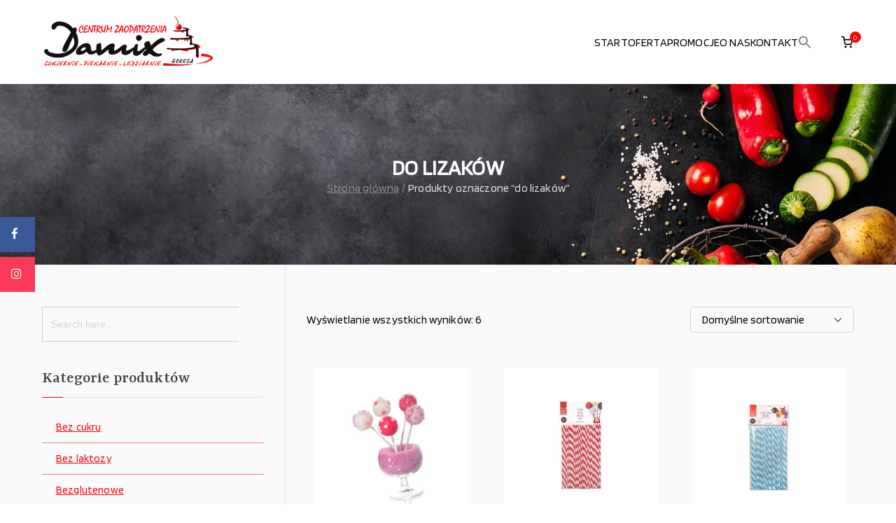

--- FILE ---
content_type: text/html; charset=UTF-8
request_url: https://www.damix.com.pl/tag-produktu/do-lizakow/
body_size: 22446
content:

<!doctype html>
		<html lang="pl-PL">
		
	<head>

				<meta charset="UTF-8">
		<meta name="viewport" content="width=device-width, initial-scale=1">
		<link rel="profile" href="http://gmpg.org/xfn/11">
		
		<title>do lizaków &#8211; Damix &#8211; wszystko dla gastronomii</title>
<meta name='robots' content='max-image-preview:large' />
<script>window._wca = window._wca || [];</script>
<link rel='dns-prefetch' href='//stats.wp.com' />
<link rel='dns-prefetch' href='//use.fontawesome.com' />
<link rel='dns-prefetch' href='//fonts.googleapis.com' />
<link rel="alternate" type="application/rss+xml" title="Damix - wszystko dla gastronomii &raquo; Kanał z wpisami" href="https://www.damix.com.pl/feed/" />
<link rel="alternate" type="application/rss+xml" title="Damix - wszystko dla gastronomii &raquo; Kanał z komentarzami" href="https://www.damix.com.pl/comments/feed/" />
<link rel="alternate" type="application/rss+xml" title="Kanał Damix - wszystko dla gastronomii &raquo; do lizaków Znacznik" href="https://www.damix.com.pl/tag-produktu/do-lizakow/feed/" />
<style id='wp-img-auto-sizes-contain-inline-css' type='text/css'>
img:is([sizes=auto i],[sizes^="auto," i]){contain-intrinsic-size:3000px 1500px}
/*# sourceURL=wp-img-auto-sizes-contain-inline-css */
</style>
<style id='wp-emoji-styles-inline-css' type='text/css'>

	img.wp-smiley, img.emoji {
		display: inline !important;
		border: none !important;
		box-shadow: none !important;
		height: 1em !important;
		width: 1em !important;
		margin: 0 0.07em !important;
		vertical-align: -0.1em !important;
		background: none !important;
		padding: 0 !important;
	}
/*# sourceURL=wp-emoji-styles-inline-css */
</style>
<link rel='stylesheet' id='wp-block-library-css' href='https://www.damix.com.pl/wp-includes/css/dist/block-library/style.min.css?ver=6.9' type='text/css' media='all' />
<style id='wp-block-library-theme-inline-css' type='text/css'>
.wp-block-audio :where(figcaption){color:#555;font-size:13px;text-align:center}.is-dark-theme .wp-block-audio :where(figcaption){color:#ffffffa6}.wp-block-audio{margin:0 0 1em}.wp-block-code{border:1px solid #ccc;border-radius:4px;font-family:Menlo,Consolas,monaco,monospace;padding:.8em 1em}.wp-block-embed :where(figcaption){color:#555;font-size:13px;text-align:center}.is-dark-theme .wp-block-embed :where(figcaption){color:#ffffffa6}.wp-block-embed{margin:0 0 1em}.blocks-gallery-caption{color:#555;font-size:13px;text-align:center}.is-dark-theme .blocks-gallery-caption{color:#ffffffa6}:root :where(.wp-block-image figcaption){color:#555;font-size:13px;text-align:center}.is-dark-theme :root :where(.wp-block-image figcaption){color:#ffffffa6}.wp-block-image{margin:0 0 1em}.wp-block-pullquote{border-bottom:4px solid;border-top:4px solid;color:currentColor;margin-bottom:1.75em}.wp-block-pullquote :where(cite),.wp-block-pullquote :where(footer),.wp-block-pullquote__citation{color:currentColor;font-size:.8125em;font-style:normal;text-transform:uppercase}.wp-block-quote{border-left:.25em solid;margin:0 0 1.75em;padding-left:1em}.wp-block-quote cite,.wp-block-quote footer{color:currentColor;font-size:.8125em;font-style:normal;position:relative}.wp-block-quote:where(.has-text-align-right){border-left:none;border-right:.25em solid;padding-left:0;padding-right:1em}.wp-block-quote:where(.has-text-align-center){border:none;padding-left:0}.wp-block-quote.is-large,.wp-block-quote.is-style-large,.wp-block-quote:where(.is-style-plain){border:none}.wp-block-search .wp-block-search__label{font-weight:700}.wp-block-search__button{border:1px solid #ccc;padding:.375em .625em}:where(.wp-block-group.has-background){padding:1.25em 2.375em}.wp-block-separator.has-css-opacity{opacity:.4}.wp-block-separator{border:none;border-bottom:2px solid;margin-left:auto;margin-right:auto}.wp-block-separator.has-alpha-channel-opacity{opacity:1}.wp-block-separator:not(.is-style-wide):not(.is-style-dots){width:100px}.wp-block-separator.has-background:not(.is-style-dots){border-bottom:none;height:1px}.wp-block-separator.has-background:not(.is-style-wide):not(.is-style-dots){height:2px}.wp-block-table{margin:0 0 1em}.wp-block-table td,.wp-block-table th{word-break:normal}.wp-block-table :where(figcaption){color:#555;font-size:13px;text-align:center}.is-dark-theme .wp-block-table :where(figcaption){color:#ffffffa6}.wp-block-video :where(figcaption){color:#555;font-size:13px;text-align:center}.is-dark-theme .wp-block-video :where(figcaption){color:#ffffffa6}.wp-block-video{margin:0 0 1em}:root :where(.wp-block-template-part.has-background){margin-bottom:0;margin-top:0;padding:1.25em 2.375em}
/*# sourceURL=/wp-includes/css/dist/block-library/theme.min.css */
</style>
<style id='global-styles-inline-css' type='text/css'>
:root{--wp--preset--aspect-ratio--square: 1;--wp--preset--aspect-ratio--4-3: 4/3;--wp--preset--aspect-ratio--3-4: 3/4;--wp--preset--aspect-ratio--3-2: 3/2;--wp--preset--aspect-ratio--2-3: 2/3;--wp--preset--aspect-ratio--16-9: 16/9;--wp--preset--aspect-ratio--9-16: 9/16;--wp--preset--color--black: #000000;--wp--preset--color--cyan-bluish-gray: #abb8c3;--wp--preset--color--white: #ffffff;--wp--preset--color--pale-pink: #f78da7;--wp--preset--color--vivid-red: #cf2e2e;--wp--preset--color--luminous-vivid-orange: #ff6900;--wp--preset--color--luminous-vivid-amber: #fcb900;--wp--preset--color--light-green-cyan: #7bdcb5;--wp--preset--color--vivid-green-cyan: #00d084;--wp--preset--color--pale-cyan-blue: #8ed1fc;--wp--preset--color--vivid-cyan-blue: #0693e3;--wp--preset--color--vivid-purple: #9b51e0;--wp--preset--gradient--vivid-cyan-blue-to-vivid-purple: linear-gradient(135deg,rgb(6,147,227) 0%,rgb(155,81,224) 100%);--wp--preset--gradient--light-green-cyan-to-vivid-green-cyan: linear-gradient(135deg,rgb(122,220,180) 0%,rgb(0,208,130) 100%);--wp--preset--gradient--luminous-vivid-amber-to-luminous-vivid-orange: linear-gradient(135deg,rgb(252,185,0) 0%,rgb(255,105,0) 100%);--wp--preset--gradient--luminous-vivid-orange-to-vivid-red: linear-gradient(135deg,rgb(255,105,0) 0%,rgb(207,46,46) 100%);--wp--preset--gradient--very-light-gray-to-cyan-bluish-gray: linear-gradient(135deg,rgb(238,238,238) 0%,rgb(169,184,195) 100%);--wp--preset--gradient--cool-to-warm-spectrum: linear-gradient(135deg,rgb(74,234,220) 0%,rgb(151,120,209) 20%,rgb(207,42,186) 40%,rgb(238,44,130) 60%,rgb(251,105,98) 80%,rgb(254,248,76) 100%);--wp--preset--gradient--blush-light-purple: linear-gradient(135deg,rgb(255,206,236) 0%,rgb(152,150,240) 100%);--wp--preset--gradient--blush-bordeaux: linear-gradient(135deg,rgb(254,205,165) 0%,rgb(254,45,45) 50%,rgb(107,0,62) 100%);--wp--preset--gradient--luminous-dusk: linear-gradient(135deg,rgb(255,203,112) 0%,rgb(199,81,192) 50%,rgb(65,88,208) 100%);--wp--preset--gradient--pale-ocean: linear-gradient(135deg,rgb(255,245,203) 0%,rgb(182,227,212) 50%,rgb(51,167,181) 100%);--wp--preset--gradient--electric-grass: linear-gradient(135deg,rgb(202,248,128) 0%,rgb(113,206,126) 100%);--wp--preset--gradient--midnight: linear-gradient(135deg,rgb(2,3,129) 0%,rgb(40,116,252) 100%);--wp--preset--font-size--small: 13px;--wp--preset--font-size--medium: 20px;--wp--preset--font-size--large: 36px;--wp--preset--font-size--x-large: 42px;--wp--preset--spacing--20: 0.44rem;--wp--preset--spacing--30: 0.67rem;--wp--preset--spacing--40: 1rem;--wp--preset--spacing--50: 1.5rem;--wp--preset--spacing--60: 2.25rem;--wp--preset--spacing--70: 3.38rem;--wp--preset--spacing--80: 5.06rem;--wp--preset--shadow--natural: 6px 6px 9px rgba(0, 0, 0, 0.2);--wp--preset--shadow--deep: 12px 12px 50px rgba(0, 0, 0, 0.4);--wp--preset--shadow--sharp: 6px 6px 0px rgba(0, 0, 0, 0.2);--wp--preset--shadow--outlined: 6px 6px 0px -3px rgb(255, 255, 255), 6px 6px rgb(0, 0, 0);--wp--preset--shadow--crisp: 6px 6px 0px rgb(0, 0, 0);}:root { --wp--style--global--content-size: 760px;--wp--style--global--wide-size: 1160px; }:where(body) { margin: 0; }.wp-site-blocks > .alignleft { float: left; margin-right: 2em; }.wp-site-blocks > .alignright { float: right; margin-left: 2em; }.wp-site-blocks > .aligncenter { justify-content: center; margin-left: auto; margin-right: auto; }:where(.wp-site-blocks) > * { margin-block-start: 24px; margin-block-end: 0; }:where(.wp-site-blocks) > :first-child { margin-block-start: 0; }:where(.wp-site-blocks) > :last-child { margin-block-end: 0; }:root { --wp--style--block-gap: 24px; }:root :where(.is-layout-flow) > :first-child{margin-block-start: 0;}:root :where(.is-layout-flow) > :last-child{margin-block-end: 0;}:root :where(.is-layout-flow) > *{margin-block-start: 24px;margin-block-end: 0;}:root :where(.is-layout-constrained) > :first-child{margin-block-start: 0;}:root :where(.is-layout-constrained) > :last-child{margin-block-end: 0;}:root :where(.is-layout-constrained) > *{margin-block-start: 24px;margin-block-end: 0;}:root :where(.is-layout-flex){gap: 24px;}:root :where(.is-layout-grid){gap: 24px;}.is-layout-flow > .alignleft{float: left;margin-inline-start: 0;margin-inline-end: 2em;}.is-layout-flow > .alignright{float: right;margin-inline-start: 2em;margin-inline-end: 0;}.is-layout-flow > .aligncenter{margin-left: auto !important;margin-right: auto !important;}.is-layout-constrained > .alignleft{float: left;margin-inline-start: 0;margin-inline-end: 2em;}.is-layout-constrained > .alignright{float: right;margin-inline-start: 2em;margin-inline-end: 0;}.is-layout-constrained > .aligncenter{margin-left: auto !important;margin-right: auto !important;}.is-layout-constrained > :where(:not(.alignleft):not(.alignright):not(.alignfull)){max-width: var(--wp--style--global--content-size);margin-left: auto !important;margin-right: auto !important;}.is-layout-constrained > .alignwide{max-width: var(--wp--style--global--wide-size);}body .is-layout-flex{display: flex;}.is-layout-flex{flex-wrap: wrap;align-items: center;}.is-layout-flex > :is(*, div){margin: 0;}body .is-layout-grid{display: grid;}.is-layout-grid > :is(*, div){margin: 0;}body{padding-top: 0px;padding-right: 0px;padding-bottom: 0px;padding-left: 0px;}a:where(:not(.wp-element-button)){text-decoration: underline;}:root :where(.wp-element-button, .wp-block-button__link){background-color: #32373c;border-width: 0;color: #fff;font-family: inherit;font-size: inherit;font-style: inherit;font-weight: inherit;letter-spacing: inherit;line-height: inherit;padding-top: calc(0.667em + 2px);padding-right: calc(1.333em + 2px);padding-bottom: calc(0.667em + 2px);padding-left: calc(1.333em + 2px);text-decoration: none;text-transform: inherit;}.has-black-color{color: var(--wp--preset--color--black) !important;}.has-cyan-bluish-gray-color{color: var(--wp--preset--color--cyan-bluish-gray) !important;}.has-white-color{color: var(--wp--preset--color--white) !important;}.has-pale-pink-color{color: var(--wp--preset--color--pale-pink) !important;}.has-vivid-red-color{color: var(--wp--preset--color--vivid-red) !important;}.has-luminous-vivid-orange-color{color: var(--wp--preset--color--luminous-vivid-orange) !important;}.has-luminous-vivid-amber-color{color: var(--wp--preset--color--luminous-vivid-amber) !important;}.has-light-green-cyan-color{color: var(--wp--preset--color--light-green-cyan) !important;}.has-vivid-green-cyan-color{color: var(--wp--preset--color--vivid-green-cyan) !important;}.has-pale-cyan-blue-color{color: var(--wp--preset--color--pale-cyan-blue) !important;}.has-vivid-cyan-blue-color{color: var(--wp--preset--color--vivid-cyan-blue) !important;}.has-vivid-purple-color{color: var(--wp--preset--color--vivid-purple) !important;}.has-black-background-color{background-color: var(--wp--preset--color--black) !important;}.has-cyan-bluish-gray-background-color{background-color: var(--wp--preset--color--cyan-bluish-gray) !important;}.has-white-background-color{background-color: var(--wp--preset--color--white) !important;}.has-pale-pink-background-color{background-color: var(--wp--preset--color--pale-pink) !important;}.has-vivid-red-background-color{background-color: var(--wp--preset--color--vivid-red) !important;}.has-luminous-vivid-orange-background-color{background-color: var(--wp--preset--color--luminous-vivid-orange) !important;}.has-luminous-vivid-amber-background-color{background-color: var(--wp--preset--color--luminous-vivid-amber) !important;}.has-light-green-cyan-background-color{background-color: var(--wp--preset--color--light-green-cyan) !important;}.has-vivid-green-cyan-background-color{background-color: var(--wp--preset--color--vivid-green-cyan) !important;}.has-pale-cyan-blue-background-color{background-color: var(--wp--preset--color--pale-cyan-blue) !important;}.has-vivid-cyan-blue-background-color{background-color: var(--wp--preset--color--vivid-cyan-blue) !important;}.has-vivid-purple-background-color{background-color: var(--wp--preset--color--vivid-purple) !important;}.has-black-border-color{border-color: var(--wp--preset--color--black) !important;}.has-cyan-bluish-gray-border-color{border-color: var(--wp--preset--color--cyan-bluish-gray) !important;}.has-white-border-color{border-color: var(--wp--preset--color--white) !important;}.has-pale-pink-border-color{border-color: var(--wp--preset--color--pale-pink) !important;}.has-vivid-red-border-color{border-color: var(--wp--preset--color--vivid-red) !important;}.has-luminous-vivid-orange-border-color{border-color: var(--wp--preset--color--luminous-vivid-orange) !important;}.has-luminous-vivid-amber-border-color{border-color: var(--wp--preset--color--luminous-vivid-amber) !important;}.has-light-green-cyan-border-color{border-color: var(--wp--preset--color--light-green-cyan) !important;}.has-vivid-green-cyan-border-color{border-color: var(--wp--preset--color--vivid-green-cyan) !important;}.has-pale-cyan-blue-border-color{border-color: var(--wp--preset--color--pale-cyan-blue) !important;}.has-vivid-cyan-blue-border-color{border-color: var(--wp--preset--color--vivid-cyan-blue) !important;}.has-vivid-purple-border-color{border-color: var(--wp--preset--color--vivid-purple) !important;}.has-vivid-cyan-blue-to-vivid-purple-gradient-background{background: var(--wp--preset--gradient--vivid-cyan-blue-to-vivid-purple) !important;}.has-light-green-cyan-to-vivid-green-cyan-gradient-background{background: var(--wp--preset--gradient--light-green-cyan-to-vivid-green-cyan) !important;}.has-luminous-vivid-amber-to-luminous-vivid-orange-gradient-background{background: var(--wp--preset--gradient--luminous-vivid-amber-to-luminous-vivid-orange) !important;}.has-luminous-vivid-orange-to-vivid-red-gradient-background{background: var(--wp--preset--gradient--luminous-vivid-orange-to-vivid-red) !important;}.has-very-light-gray-to-cyan-bluish-gray-gradient-background{background: var(--wp--preset--gradient--very-light-gray-to-cyan-bluish-gray) !important;}.has-cool-to-warm-spectrum-gradient-background{background: var(--wp--preset--gradient--cool-to-warm-spectrum) !important;}.has-blush-light-purple-gradient-background{background: var(--wp--preset--gradient--blush-light-purple) !important;}.has-blush-bordeaux-gradient-background{background: var(--wp--preset--gradient--blush-bordeaux) !important;}.has-luminous-dusk-gradient-background{background: var(--wp--preset--gradient--luminous-dusk) !important;}.has-pale-ocean-gradient-background{background: var(--wp--preset--gradient--pale-ocean) !important;}.has-electric-grass-gradient-background{background: var(--wp--preset--gradient--electric-grass) !important;}.has-midnight-gradient-background{background: var(--wp--preset--gradient--midnight) !important;}.has-small-font-size{font-size: var(--wp--preset--font-size--small) !important;}.has-medium-font-size{font-size: var(--wp--preset--font-size--medium) !important;}.has-large-font-size{font-size: var(--wp--preset--font-size--large) !important;}.has-x-large-font-size{font-size: var(--wp--preset--font-size--x-large) !important;}
:root :where(.wp-block-pullquote){font-size: 1.5em;line-height: 1.6;}
/*# sourceURL=global-styles-inline-css */
</style>
<link rel='stylesheet' id='sticky-social-media-icons-css' href='https://www.damix.com.pl/wp-content/plugins/sticky-social-media-icons/public/css/sticky-social-media-icons-public.css?ver=1.5' type='text/css' media='all' />
<link rel='stylesheet' id='style-css' href='https://www.damix.com.pl/wp-content/plugins/woo-sidebar-category-accordion/css/wcsca.css?ver=6.9' type='text/css' media='all' />
<link rel='stylesheet' id='fontawesome-css' href='https://use.fontawesome.com/releases/v5.6.3/css/all.css?ver=4.6.1' type='text/css' media='all' />
<style id='woocommerce-inline-inline-css' type='text/css'>
.woocommerce form .form-row .required { visibility: visible; }
/*# sourceURL=woocommerce-inline-inline-css */
</style>
<link rel='stylesheet' id='ivory-search-styles-css' href='https://www.damix.com.pl/wp-content/plugins/add-search-to-menu/public/css/ivory-search.min.css?ver=5.5.13' type='text/css' media='all' />
<link rel='stylesheet' id='ywctm-frontend-css' href='https://www.damix.com.pl/wp-content/plugins/yith-woocommerce-catalog-mode/assets/css/frontend.min.css?ver=2.51.0' type='text/css' media='all' />
<style id='ywctm-frontend-inline-css' type='text/css'>
.widget.woocommerce.widget_shopping_cart{display: none !important}
/*# sourceURL=ywctm-frontend-inline-css */
</style>
<link rel='stylesheet' id='font-awesome-all-css' href='https://www.damix.com.pl/wp-content/themes/zakra/inc/customizer/customind/assets/fontawesome/v6/css/all.min.css?ver=6.2.4' type='text/css' media='all' />
<link rel='stylesheet' id='zakra_google_fonts-css' href='https://fonts.googleapis.com/css?family=Blinker%3A0%7CRasa%3A400%2C500&#038;ver=4.1.6' type='text/css' media='all' />
<link rel='stylesheet' id='zakra-style-css' href='https://www.damix.com.pl/wp-content/themes/zakra/style.css?ver=4.1.6' type='text/css' media='all' />
<style id='zakra-style-inline-css' type='text/css'>
.zak-header-builder .zak-header-buttons .zak-header-button .zak-button:hover{color:rgb(255,0,0);}.zak-header-builder .zak-header-buttons .zak-header-button .zak-button{background-color:rgb(255,0,0);}.zak-header-builder .zak-header-buttons .zak-header-button .zak-button:hover{background-color:rgb(255,255,255);}.zak-header-builder .zak-header-buttons .zak-header-button .zak-button{padding-top:2px;padding-right:25px;padding-bottom:2px;padding-left:25px;}:root{--top-grid-columns: 4;
			--main-grid-columns: 4;
			--bottom-grid-columns: 1;
			} .zak-footer-builder .zak-bottom-row{justify-items: center;} .zak-footer-builder .zak-footer-main-row .widget-title, .zak-footer-builder .zak-footer-main-row h1, .zak-footer-builder .zak-footer-main-row h2, .zak-footer-builder .zak-footer-main-row h3, .zak-footer-builder .zak-footer-main-row h4, .zak-footer-builder .zak-footer-main-row h5, .zak-footer-builder .zak-footer-main-row h6{color:rgb(255,255,255);}.zak-footer-builder .zak-footer-bottom-row .zak-footer-col{flex-direction: column;}.zak-footer-builder .zak-footer-main-row .zak-footer-col{flex-direction: column;}.zak-footer-builder .zak-footer-top-row .zak-footer-col{flex-direction: column;}.zak-footer-builder .zak-copyright{text-align: center;}.zak-footer-builder .zak-footer-nav{display: flex; justify-content: center;}.zak-footer-builder .zak-footer-nav-2{display: flex; justify-content: center;}.zak-footer-builder .zak-html-1{text-align: center;}.zak-footer-builder .zak-html-2{text-align: center;}.zak-footer-builder .footer-social-icons{text-align: ;}.zak-footer-builder .widget-footer-sidebar-1{text-align: ;}.zak-footer-builder .widget-footer-sidebar-2{text-align: ;}.zak-footer-builder .widget-footer-sidebar-3{text-align: ;}.zak-footer-builder .widget-footer-sidebar-4{text-align: ;}.zak-footer-builder .widget-footer-bar-col-1-sidebar{text-align: ;}.zak-footer-builder .widget-footer-bar-col-2-sidebar{text-align: ;} :root{--zakra-color-1: #eaf3fb;--zakra-color-2: #bfdcf3;--zakra-color-3: #94c4eb;--zakra-color-4: #6aace2;--zakra-color-5: #257bc1;--zakra-color-6: #1d6096;--zakra-color-7: #15446b;--zakra-color-8: #0c2941;--zakra-color-9: #040e16;}.zak-container{max-width:1160px;} .zak-container--boxed .zak-site{max-width:1160px;}@media screen and (min-width: 768px) {.zak-primary{width:70%;}}a:hover, a:focus,
				.zak-primary-nav ul li:hover > a,
				.zak-primary-nav ul .current_page_item > a,
				.zak-entry-summary a,
				.zak-entry-meta a, .zak-post-content .zak-entry-footer a:hover,
				.pagebuilder-content a, .zak-style-2 .zak-entry-meta span,
				.zak-style-2 .zak-entry-meta a,
				.entry-title:hover a,
				.zak-breadcrumbs .trail-items a,
				.breadcrumbs .trail-items a,
				.entry-content a,
				.edit-link a,
				.zak-footer-bar a:hover,
				.widget li a,
				#comments .comment-content a,
				#comments .reply,
				button:hover,
				.zak-button:hover,
				.zak-entry-footer .edit-link a,
				.zak-header-action .yith-wcwl-items-count .yith-wcwl-icon span,
				.pagebuilder-content a, .zak-entry-footer a,
				.zak-header-buttons .zak-header-button--2 .zak-button,
				.zak-header-buttons .zak-header-button .zak-button:hover,
				.woocommerce-cart .coupon button.button{color:rgb(255,0,0);}.zak-post-content .entry-button:hover .zak-icon,
				.zak-error-404 .zak-button:hover svg,
				.zak-style-2 .zak-entry-meta span .zak-icon,
				.entry-button .zak-icon{fill:rgb(255,0,0);}blockquote, .wp-block-quote,
				button, input[type="button"],
				input[type="reset"],
				input[type="submit"],
				.wp-block-button .wp-block-button__link,
				blockquote.has-text-align-right, .wp-block-quote.has-text-align-right,
				button:hover,
				.wp-block-button .wp-block-button__link:hover,
				.zak-button:hover,
				.zak-header-buttons .zak-header-button .zak-button,
				.zak-header-buttons .zak-header-button.zak-header-button--2 .zak-button,
				.zak-header-buttons .zak-header-button .zak-button:hover,
				.woocommerce-cart .coupon button.button,
				.woocommerce-cart .actions > button.button{border-color:rgb(255,0,0);}.zak-primary-nav.zak-layout-1-style-2 > ul > li.current_page_item > a::before,
				.zak-primary-nav.zak-layout-1-style-2 > ul a:hover::before,
				.zak-primary-nav.zak-layout-1-style-2 > ul > li.current-menu-item > a::before,
				.zak-primary-nav.zak-layout-1-style-3 > ul > li.current_page_item > a::before,
				.zak-primary-nav.zak-layout-1-style-3 > ul > li.current-menu-item > a::before,
				.zak-primary-nav.zak-layout-1-style-4 > ul > li.current_page_item > a::before,
				.zak-primary-nav.zak-layout-1-style-4 > ul > li.current-menu-item > a::before,
				.zak-scroll-to-top:hover, button, input[type="button"], input[type="reset"],
				input[type="submit"], .zak-header-buttons .zak-header-button--1 .zak-button,
				.wp-block-button .wp-block-button__link,
				.zak-menu-item-cart .cart-page-link .count,
				.widget .wp-block-heading::before,
				#comments .comments-title::before,
				#comments .comment-reply-title::before,
				.widget .widget-title::before,
				.zak-footer-builder .zak-footer-main-row .widget .wp-block-heading::before,
				.zak-footer-builder .zak-footer-top-row .widget .wp-block-heading::before,
				.zak-footer-builder .zak-footer-bottom-row .widget .wp-block-heading::before,
				.zak-footer-builder .zak-footer-main-row .widget .widget-title::before,
				.zak-footer-builder .zak-footer-top-row .widget .widget-title::before,
				.zak-footer-builder .zak-footer-bottom-row .widget .widget-title::before,
				.woocommerce-cart .actions .coupon button.button:hover,
				.woocommerce-cart .actions > button.button,
				.woocommerce-cart .actions > button.button:hover{background-color:rgb(255,0,0);}button, input[type="button"],
				input[type="reset"],
				input[type="submit"],
				.wp-block-button .wp-block-button__link,
				.zak-button{border-color:rgb(255,0,0);background-color:rgb(255,0,0);}body, .woocommerce-ordering select{color:rgb(2,2,2);}.zak-header, .zak-post, .zak-secondary, .zak-footer-bar, .zak-primary-nav .sub-menu, .zak-primary-nav .sub-menu li, .posts-navigation, #comments, .post-navigation, blockquote, .wp-block-quote, .zak-posts .zak-post, .zak-content-area--boxed .widget{border-color:rgb(255,0,0);}hr .zak-container--separate, {background-color:rgb(255,0,0);}.entry-content a{color:rgb(255,0,0);}.zak-entry-footer a:hover,
				.entry-button:hover,
				.zak-entry-footer a:hover,
				.entry-content a:hover,
				.pagebuilder-content a:hover, .pagebuilder-content a:hover{color:rgb(168,28,28);}.entry-button:hover .zak-icon{fill:rgb(168,28,28);}.zak-content{background-color:rgba(255,255,255,0);background-position:left bottom;background-size:cover;background-repeat:repeat-y;}body{font-family:Blinker;font-weight:400;font-size:16px;line-height:1.2;}h1, h2, h3, h4, h5, h6{font-family:Rasa;font-weight:400;line-height:1.3;}h1{font-family:Blinker;font-weight:400;font-size:3.6rem;line-height:1.3;}h2{font-family:Blinker;font-weight:400;font-size:3.24rem;line-height:1.3;}h3{font-family:Blinker;font-weight:400;font-size:2.88rem;line-height:1.3;}h4{font-family:Blinker;font-weight:400;font-size:2.52rem;line-height:1.3;}h5{font-family:Blinker;font-weight:400;font-size:1.89072rem;line-height:1.3;}h6{font-family:Blinker;font-weight:400;font-size:1.62rem;line-height:1.3;}button:hover, input[type="button"]:hover, input[type="reset"]:hover, input[type="submit"]:hover, #infinite-handle span:hover, .wp-block-button .wp-block-button__link:hover{color:rgb(255,0,0);}button, input[type="button"], input[type="reset"], input[type="submit"], #infinite-handle span, .wp-block-button .wp-block-button__link{background-color:rgb(255,0,0);}button:hover, input[type="button"]:hover, input[type="reset"]:hover, input[type="submit"]:hover, #infinite-handle span:hover, .wp-block-button .wp-block-button__link:hover{background-color:rgb(255,255,255);}.site-title{color:#blank;}.zak-header .zak-top-bar{background-color:#e9ecef;background-size:contain;}.zak-header .zak-main-header{background-color:#ffffff;background-size:contain;}.zak-header{border-bottom-width:0px;} .zak-header-sticky-wrapper .sticky-header{border-bottom-width:0px;}.zak-header-buttons .zak-header-button.zak-header-button--1 .zak-button{padding-top:2px;padding-right:25px;padding-bottom:2px;padding-left:25px;}.zak-header-buttons .zak-header-button.zak-header-button--1 .zak-button:hover{color:rgb(255,0,0);}.zak-header-buttons .zak-header-button.zak-header-button--1 .zak-button{background-color:rgb(255,0,0);}.zak-header-buttons .zak-header-button.zak-header-button--1 .zak-button:hover{background-color:rgb(255,255,255);}.zak-header .main-navigation{border-bottom-color:rgba(221,51,51,0);}.zak-primary-nav ul li > a, .zak-main-nav.zak-primary-nav ul.zak-primary-menu > li > a, .zak-primary-nav.zak-menu-item--layout-2 > ul > li > a{color:rgb(0,0,0);}.zak-primary-nav ul li > a .zak-icon, zak-main-nav.zak-primary-nav ul.zak-primary-menu li .zak-icon, .zak-primary-nav.zak-menu-item--layout-2 > ul > li > .zak-icon{fill:rgb(0,0,0);}.zak-primary-nav ul li:not(.current-menu-item):hover > a, .zak-primary-nav.zak-menu-item--layout-2 > ul > li:not(.current-menu-item):hover > a, .zak-primary-nav ul li:not(.current-menu-item):hover > a, .zak-main-nav.zak-primary-nav ul.zak-primary-menu li:not(.current-menu-item):hover > a{color:rgb(255,0,0);}.zak-primary-nav ul li:hover > .zak-icon, .zak-primary-nav.zak-menu-item--layout-2 > ul > li:hover > .zak-icon{fill:rgb(255,0,0);}.zak-primary-nav.zak-layout-1-style-2 > ul li a:hover::before{background-color:rgb(255,0,0);}.zak-primary-nav ul li:active > a, .zak-primary-nav ul > li:not(.zak-header-button).current_page_item > a, .zak-primary-nav ul > li:not(.zak-header-button).current_page_ancestor > a, .zak-primary-nav ul > li:not(.zak-header-button).current-menu-item > a, .zak-primary-nav ul > li:not(.zak-header-button).current-menu-ancestor > a{color:rgb(255,0,0);}.zak-primary-nav.zak-layout-1-style-2 ul > li:not(.zak-header-button).current_page_item > a::before, .zak-primary-nav.zak-layout-1-style-2 ul > li:not(.zak-header-button).current_page_ancestor > a::before, .zak-primary-nav.zak-layout-1-style-2 ul > li:not(.zak-header-button).current-menu-item > a::before, .zak-primary-nav.zak-layout-1-style-2 ul > li:not(.zak-header-button).current-menu-ancestor > a::before, .zak-primary-nav.zak-layout-1-style-3 ul > li:not(.zak-header-button).current_page_item > a::before, .zak-primary-nav.zak-layout-1-style-3 ul > li:not(.zak-header-button).current_page_ancestor > a::before, .zak-primary-nav.zak-layout-1-style-3 ul > li:not(.zak-header-button).current-menu-item > a::before, .zak-primary-nav.zak-layout-1-style-3 ul > li:not(.zak-header-button).current-menu-ancestor > a::before, .zak-primary-nav.zak-layout-1-style-4 ul > li:not(.zak-header-button).current_page_item > a::before, .zak-primary-nav.zak-layout-1-style-4 ul > li:not(.zak-header-button).current_page_ancestor > a::before, .zak-primary-nav.zak-layout-1-style-4 ul > li:not(.zak-header-button).current-menu-item > a::before, .zak-primary-nav.zak-layout-1-style-4 ul > li:not(.zak-header-button).current-menu-ancestor > a::before{background-color:rgb(255,0,0);}.zak-primary-nav ul li:hover > .zak-icon, .zak-primary-nav.zak-menu-item--layout-2 > ul > li span{fill:rgb(255,0,0);}.has-page-header .zak-page-header{padding-top:100px;padding-right:0px;padding-bottom:100px;padding-left:0px;}.zak-page-header .breadcrumb-trail ul li{font-size:16px;}.zak-page-header .zak-page-title, .zakra-single-article .zak-entry-header .entry-title{color:rgb(255,255,255);}.zak-page-header, .zak-container--separate .zak-page-header{background-color:rgba(33,37,41,0);background-image:url(http://www.damix.com.pl/wp-content/uploads/2023/03/zaopatrzenie-gastronomii-2048x1102-1.jpg);background-position:center top;background-size:cover;background-attachment:fixed;background-repeat:no-repeat;}.zak-page-header .breadcrumb-trail ul li{color:rgb(229,229,229);}.zak-page-header .breadcrumb-trail ul li::after{color:#868e96;}.zak-page-header .breadcrumb-trail ul li a{color:#868e96;}.zak-page-header .breadcrumb-trail ul li a:hover {color:#20c997;}.zak-page-header .zak-page-title, .zakra-single-article .zak-entry-header .entry-title{font-family:default;text-transform:uppercase;font-weight:700;font-size:30px;line-height:1.3;}@media(max-width:768px){.zak-page-header .zak-page-title, .zakra-single-article .zak-entry-header .entry-title{font-size:18px;}}@media(max-width:768px){.zak-page-header .zak-page-title, .zakra-single-article .zak-entry-header .entry-title{line-height:1px;}}@media(max-width:600px){.zak-page-header .zak-page-title, .zakra-single-article .zak-entry-header .entry-title{font-size:18px;}}@media(max-width:600px){.zak-page-header .zak-page-title, .zakra-single-article .zak-entry-header .entry-title{line-height:1.2;}}.zak-secondary .widget .widget-title, .zak-secondary .widget .wp-block-heading{font-family:Rasa;font-weight:500;font-size:1.6em;line-height:1.3;}.zak-secondary .widget, .zak-secondary .widget li a{font-family:default;font-size:15px;line-height:1;}.zak-footer-cols{background-color:#ffffff;background-image:url(http://www.damix.com.pl/wp-content/uploads/2023/01/damixfooterhacap.jpg);background-position:left center;}.zak-footer .zak-footer-cols .widget-title, .zak-footer-cols h1, .zak-footer-cols h2, .zak-footer-cols h3, .zak-footer-cols h4, .zak-footer-cols h5, .zak-footer-cols h6{color:rgb(255,255,255);}.zak-footer .zak-footer-cols, .zak-footer .zak-footer-cols p{color:rgb(255,255,255);}.zak-footer .zak-footer-cols a, .zak-footer-col .widget ul a{color:rgb(221,51,51);}.zak-footer-cols{border-top-width:0px;}.zak-footer-bar{background-color:rgb(255,255,255);}.zak-footer-bar{color:rgb(0,0,0);}.zak-footer-bar a{color:rgb(0,0,0);}.zak-footer-bar a:hover, .zak-footer-bar a:focus{color:rgb(255,58,58);}.zak-scroll-to-top{background-color:rgb(255,58,58);}.zak-scroll-to-top:hover{background-color:rgb(221,51,51);}
.zak-cat-links, .zak-byline { clip: rect(1px, 1px, 1px, 1px); height: 1px; position: absolute; overflow: hidden; width: 1px; }
/*# sourceURL=zakra-style-inline-css */
</style>
<link rel='stylesheet' id='zakra-woocommerce-style-css' href='https://www.damix.com.pl/wp-content/themes/zakra/woocommerce.css?ver=4.1.6' type='text/css' media='all' />
<style id='zakra-woocommerce-style-inline-css' type='text/css'>
.woocommerce-info::before,
				.woocommerce ul.products li.product .woocommerce-loop-product__title:hover,
				.wc-block-grid__product .wc-block-grid__product-title:hover,
				.woocommerce nav.woocommerce-pagination ul li a,.woocommerce nav.woocommerce-pagination ul li span,
				.woocommerce div.product p.price,.woocommerce div.product span.price,
				.woocommerce div.product .woocommerce-tabs ul.tabs li.active a,
				.woocommerce .widget_price_filter .price_slider_amount .button,
				.single-product .product .product_meta > span a{color:rgb(255,0,0);}.wc-block-grid__product-onsale,
				.woocommerce ul.products a.button,
				.wp-block-button .wp-block-button__link,
				.woocommerce a.button.alt,
				.woocommerce button.button,
				.woocommerce button.button.alt,
				.woocommerce nav.woocommerce-pagination ul li span.current,
				.woocommerce nav.woocommerce-pagination ul li a:hover,
				.woocommerce nav.woocommerce-pagination ul li a:focus,
				.woocommerce div.product form.cart .button,
				.woocommerce div.product .woocommerce-tabs #respond input#submit,
				.woocommerce .widget_price_filter .ui-slider-horizontal .ui-slider-range,
				.woocommerce .widget_price_filter .price_slider_amount .button:hover,
				.wc-block-grid__products .wc-block-grid__product .zakra-onsale-normal-wrapper span{background-color:rgb(255,0,0);}.woocommerce nav.woocommerce-pagination ul li, .woocommerce div.product .woocommerce-tabs ul.tabs li.active, .woocommerce .widget_price_filter .ui-slider .ui-slider-handle, .woocommerce .widget_price_filter .price_slider_amount .button, .woocommerce-info{border-color:rgb(255,0,0);}.wp-block-woocommerce-cart .wp-block-woocommerce-cart-order-summary-block .wc-block-components-totals-coupon__content button.wc-block-components-totals-coupon__button,
				.wc-block-checkout button.wc-block-components-totals-coupon__button,
				.woocommerce .woocommerce-pagination .page-numbers li > a, .woocommerce .woocommerce-pagination .page-numbers li > span{color:rgb(255,0,0);border-color:rgb(255,0,0);}.wc-block-checkout .wc-block-checkout__actions_row button.wc-block-components-checkout-place-order-button, .wc-block-checkout .wc-block-checkout__actions_row button.wc-block-components-checkout-place-order-button:hover,
				.wc-block-checkout .wp-block-woocommerce-checkout-actions-block .wc-block-checkout__actions_row .wc-block-components-checkout-return-to-cart-button:hover, .wc-block-checkout .wp-block-woocommerce-checkout-order-summary-block .wc-block-components-order-summary-item__image .wc-block-components-order-summary-item__quantity,
				.wc-block-components-drawer__content .wc-block-mini-cart__footer .wc-block-mini-cart__footer-actions .wp-element-button.wc-block-mini-cart__footer-checkout,
				.wc-block-components-drawer__content .wc-block-mini-cart__footer .wc-block-mini-cart__footer-actions .wp-element-button.wc-block-mini-cart__footer-cart:hover,
				.wc-block-grid__products .wc-block-grid__product .wp-block-button .wp-block-button__link:hover,
				.woocommerce .woocommerce-pagination .page-numbers .current{background-color:rgb(255,0,0);}.woocommerce ul.products li.product .price, .woocommerce .star-rating span, ul li.product .price, .wc-block-components-formatted-money-amount, .wc-block-grid__products .wc-block-grid__product .wc-block-grid__product-price{color:rgb(2,2,2);}.woocommerce a.button:hover, .woocommerce a.button.alt:hover, .woocommerce button.button:hover, .woocommerce button.button.alt:hover, .woocommerce ul.products a.button:hover, .woocommerce div.product form.cart .button:hover, .tg-sticky-panel .tg-checkout-btn a:hover{color:rgb(255,0,0);}.woocommerce a.button.alt, .woocommerce button.button, .woocommerce button.button.alt, .woocommerce ul.products a.button, .woocommerce div.product form.cart .button, .wp-block-button .wp-block-button__link, .tg-sticky-panel .tg-checkout-btn a{background-color:rgb(255,0,0);}.woocommerce a.button.alt:hover, .woocommerce button.button:hover, .woocommerce button.button.alt:hover, .woocommerce ul.products a.button:hover, .woocommerce div.product form.cart .button:hover, .product .wc-block-grid__product-add-to-cart .wp-block-button__link:hover, .tg-sticky-panel .tg-checkout-btn a:hover{background-color:rgb(255,255,255);}

			@font-face {
				font-family: "star";
				src: url("https://www.damix.com.pl/wp-content/plugins/woocommerce/assets/fonts/star.eot");
				src: url("https://www.damix.com.pl/wp-content/plugins/woocommerce/assets/fonts/star.eot?#iefix") format("embedded-opentype"),
					url("https://www.damix.com.pl/wp-content/plugins/woocommerce/assets/fonts/star.woff") format("woff"),
					url("https://www.damix.com.pl/wp-content/plugins/woocommerce/assets/fonts/star.ttf") format("truetype"),
					url("https://www.damix.com.pl/wp-content/plugins/woocommerce/assets/fonts/star.svg#star") format("svg");
				font-weight: normal;
				font-style: normal;
			}
			@font-face {
				font-family: "WooCommerce";
				src: url("https://www.damix.com.pl/wp-content/plugins/woocommerce/assets/fonts/WooCommerce.eot");
				src: url("https://www.damix.com.pl/wp-content/plugins/woocommerce/assets/fonts/WooCommerce.eot?#iefix") format("embedded-opentype"),
					url("https://www.damix.com.pl/wp-content/plugins/woocommerce/assets/fonts/WooCommerce.woff") format("woff"),
					url("https://www.damix.com.pl/wp-content/plugins/woocommerce/assets/fonts/WooCommerce.ttf") format("truetype"),
					url("https://www.damix.com.pl/wp-content/plugins/woocommerce/assets/fonts/WooCommerce.svg#star") format("svg");
				font-weight: normal;
				font-style: normal;
			}
			
/*# sourceURL=zakra-woocommerce-style-inline-css */
</style>
<link rel='stylesheet' id='wa_wcc_mtree_css_file-css' href='https://www.damix.com.pl/wp-content/plugins/woocommerce-product-category-selection-widget/assets/css/mtree.css?ver=6.9' type='text/css' media='all' />
<script type="text/javascript" src="https://www.damix.com.pl/wp-includes/js/jquery/jquery.min.js?ver=3.7.1" id="jquery-core-js"></script>
<script type="text/javascript" src="https://www.damix.com.pl/wp-includes/js/jquery/jquery-migrate.min.js?ver=3.4.1" id="jquery-migrate-js"></script>
<script type="text/javascript" src="https://www.damix.com.pl/wp-content/plugins/sticky-social-media-icons/public/js/sticky-social-media-icons-public.js?ver=1.5" id="sticky-social-media-icons-js"></script>
<script type="text/javascript" src="https://www.damix.com.pl/wp-content/plugins/woocommerce/assets/js/jquery-blockui/jquery.blockUI.min.js?ver=2.7.0-wc.10.4.3" id="wc-jquery-blockui-js" defer="defer" data-wp-strategy="defer"></script>
<script type="text/javascript" src="https://www.damix.com.pl/wp-content/plugins/woocommerce/assets/js/js-cookie/js.cookie.min.js?ver=2.1.4-wc.10.4.3" id="wc-js-cookie-js" defer="defer" data-wp-strategy="defer"></script>
<script type="text/javascript" id="woocommerce-js-extra">
/* <![CDATA[ */
var woocommerce_params = {"ajax_url":"/wp-admin/admin-ajax.php","wc_ajax_url":"/?wc-ajax=%%endpoint%%","i18n_password_show":"Poka\u017c has\u0142o","i18n_password_hide":"Ukryj has\u0142o"};
//# sourceURL=woocommerce-js-extra
/* ]]> */
</script>
<script type="text/javascript" src="https://www.damix.com.pl/wp-content/plugins/woocommerce/assets/js/frontend/woocommerce.min.js?ver=10.4.3" id="woocommerce-js" defer="defer" data-wp-strategy="defer"></script>
<script type="text/javascript" src="https://stats.wp.com/s-202603.js" id="woocommerce-analytics-js" defer="defer" data-wp-strategy="defer"></script>
<link rel="https://api.w.org/" href="https://www.damix.com.pl/wp-json/" /><link rel="alternate" title="JSON" type="application/json" href="https://www.damix.com.pl/wp-json/wp/v2/product_tag/2348" /><link rel="EditURI" type="application/rsd+xml" title="RSD" href="https://www.damix.com.pl/xmlrpc.php?rsd" />
<meta name="generator" content="WordPress 6.9" />
<meta name="generator" content="WooCommerce 10.4.3" />
<meta name="mpu-version" content="1.2.8" />    <script>
        var wcscaOpenIcon = 'fas fa-chevron-up';
        var wcscaClosedIcon = 'fas fa-chevron-down';
    </script>
    <style>
        .wcsca-icon { font-size: 1em; }
            .widget_product_categories ul li { 
        padding-top: .5em !important;
        padding-bottom: .5em !important;
    }
        </style>
	<style>img#wpstats{display:none}</style>
			<noscript><style>.woocommerce-product-gallery{ opacity: 1 !important; }</style></noscript>
	<meta name="generator" content="Elementor 3.34.1; features: additional_custom_breakpoints; settings: css_print_method-external, google_font-enabled, font_display-swap">
			<style>
				.e-con.e-parent:nth-of-type(n+4):not(.e-lazyloaded):not(.e-no-lazyload),
				.e-con.e-parent:nth-of-type(n+4):not(.e-lazyloaded):not(.e-no-lazyload) * {
					background-image: none !important;
				}
				@media screen and (max-height: 1024px) {
					.e-con.e-parent:nth-of-type(n+3):not(.e-lazyloaded):not(.e-no-lazyload),
					.e-con.e-parent:nth-of-type(n+3):not(.e-lazyloaded):not(.e-no-lazyload) * {
						background-image: none !important;
					}
				}
				@media screen and (max-height: 640px) {
					.e-con.e-parent:nth-of-type(n+2):not(.e-lazyloaded):not(.e-no-lazyload),
					.e-con.e-parent:nth-of-type(n+2):not(.e-lazyloaded):not(.e-no-lazyload) * {
						background-image: none !important;
					}
				}
			</style>
			
		<style type="text/css">
			            .site-title {
                position: absolute;
                clip: rect(1px, 1px, 1px, 1px);
            }

			
			            .site-description {
                position: absolute;
                clip: rect(1px, 1px, 1px, 1px);
            }

					</style>

		<link rel="icon" href="https://www.damix.com.pl/wp-content/uploads/2023/01/cropped-cropped-logo-1-32x32.png" sizes="32x32" />
<link rel="icon" href="https://www.damix.com.pl/wp-content/uploads/2023/01/cropped-cropped-logo-1-192x192.png" sizes="192x192" />
<link rel="apple-touch-icon" href="https://www.damix.com.pl/wp-content/uploads/2023/01/cropped-cropped-logo-1-180x180.png" />
<meta name="msapplication-TileImage" content="https://www.damix.com.pl/wp-content/uploads/2023/01/cropped-cropped-logo-1-270x270.png" />
		<style type="text/css" id="wp-custom-css">
			.everest-forms .evf-minimal-portfolio .evf-field-container .evf-frontend-row input,
.everest-forms .evf-field-container .evf-frontend-row textarea {
    padding: 16px 24px;
    border-color: #CCC;
    border-radius: 0;
    background-color: #FFF;
}

.everest-forms .evf-field-container .evf-frontend-row textarea {
    height: 150px;
}

.everest-forms .evf-minimal-portfolio button[type=submit] {
    padding: 17px 40px;
    color: #fff;
    background-color: #20c997;
    border: none;
    border-radius: 0;
    transition: 0.5s all;
    font-weight: 800;    
}

.everest-forms .evf-minimal-portfolio button[type=submit]:hover {
    background-color: #1cb487;
}

.everest-forms .evf-minimal-portfolio .evf-submit-container {
    display: flex;
    justify-content: flex-end;
}

.everest-forms .evf-minimal-portfolio .evf-field-container .evf-frontend-row input:focus {
	border-color: #20c997;
}

.widget .gallery-columns-3 .gallery-item {
    margin: 1%;
    max-width: 31.33%;
}

.tagsd a
{
	color: #000000;
	background-color: #ffffff;
	padding-top: 2px;
padding-right: 5px;
padding-bottom: 2px;
padding-left: 5px;
  margin-top: 0px;
  margin-right: 5px;
  margin-bottom: 5px;
  margin-left: 0px;

}
.tagsd a:hover
{
	background-color:#ff0022;
	color:#ffffff;
	padding-top: 2px;
padding-right: 5px;
padding-bottom: 2px;
padding-left: 5px;
  margin-top: 0px;
  margin-right: 5px;
  margin-bottom: 5px;
  margin-left: 0px;
}

.tg-icon-shopping-cart  {
	display: none;
}

.nav-next {
	display: none;
}

.nav-previous{
	display: none;
}

 .tg-menu-item-cart .cart-page-link .count
{
	display:none;
}

.widget ul li
{
	border-bottom-width: 0px;
}
li.product-category.product {
    background: rgba(90,86,80,0.05);
}

h2.woocommerce-loop-category__title {
font-weight: bold; }

.woocommerce ul.products li.product { padding:10px !important}

.woocommerce ul.products li.product:hover { border: #cccccc 1px solid; }
.woocommerce-loop-product__title { text-align: center;}


.wpb_category_n_menu_accordion ul > li li {
  margin: 0!important;
  background: #ffffff;
}

.wpb_category_n_menu_accordion ul > li li a {
  color: #000000!important;
}

.wpb_category_n_menu_accordion li.wpb-submenu-indicator-minus > a > span.wpb-submenu-indicator {
  -ms-transform: rotate(45deg);
  -moz-transform: rotate(45deg);
  -webkit-transform: rotate(45deg);
  transform: rotate(45deg);
	color: #ff0000;
}
.wpb_category_n_menu_accordion li > a:hover > span.wpb-submenu-indicator {
  color: #ff0000;
}
.wpb-submenu-indicator {
  color: #ff0000;
}

.wpb_category_n_menu_accordion > ul > li li:hover > a,
.wpb_category_n_menu_accordion > ul > li li.current-cat > a,
.wpb_category_n_menu_accordion li.wpb-submenu-indicator-minus > a {
  border-left-color: #ff0000;
	background: #eeeeee;
}

.wpb_category_n_menu_accordion > ul > li > a {
   background: #ffffff;
  color: #000000!important;
}

.wpb_category_n_menu_accordion > ul > li:not(:last-child) > a {
  border-bottom: 1px solid #dddddd !important;
}
.wpb_category_n_menu_accordion > ul > li:hover > a {
border-left-color: #ff0000;
  border-left-width: 6px;
  border-left-style: solid;
	background: #eeeeee;
}

.wpb_category_n_menu_accordion > ul > li > a {
	font-size: 16px;
	font-weight: 400;
	background: linear-gradient(90deg, #f6f6f6 0%,  #ffffff 100%);

}
.wpb_category_n_menu_accordion li a {
  font-size: 14px;
	font-weight: 400;
}

.product-categories ul
{
	background: white !important;
}


.widget_product_categories  .wcsca-top-lvl 
{
	font-size: 16px;
	font-weight: 400;

padding-left: 20px !important;
padding-right: 20px;
	border-bottom: solid 1px rgba(255, 0, 0, 0.5);

}


.widget_product_categories ul li {
	background: white
	margin-right: 100px !important; 
	border-bottom: solid 1px rgba(255, 0, 0, 0.5);
	
}
.widget_product_categories ul li.current-cat{

border-left: solid 6px #ff0000;
	
	
}
.widget_product_categories ul li:hover{

border-left: solid 6px #ff0000;
	
	
}

.widget_product_categories .wcsca-icon
{
	color: #ff0000;
}		</style>
		<style type="text/css" media="screen">.is-menu path.search-icon-path { fill: #848484;}body .popup-search-close:after, body .search-close:after { border-color: #848484;}body .popup-search-close:before, body .search-close:before { border-color: #848484;}</style>
	</head>

<body class="archive tax-product_tag term-do-lizakow term-2348 wp-custom-logo wp-theme-zakra theme-zakra woocommerce woocommerce-page woocommerce-no-js zakra esm-default hfeed zak-site-layout--left zak-container--wide zak-content-area--bordered has-page-header has-breadcrumbs woocommerce-active categories-hidden author-hidden elementor-default elementor-kit-584">


		<div id="page" class="zak-site">
				<a class="skip-link screen-reader-text" href="#zak-content">Przejdź do treści</a>
		
		<header id="zak-masthead" class="zak-header zak-layout-1 zak-layout-1-style-1">
		
			
					<div class="zak-main-header">
			<div class="zak-container">
				<div class="zak-row">
		
	<div class="zak-header-col zak-header-col--1">

		
<div class="site-branding">
	<a href="https://www.damix.com.pl/" class="custom-logo-link" rel="home"><img width="249" height="80" src="https://www.damix.com.pl/wp-content/uploads/2023/01/cropped-logo-1-1.png" class="custom-logo" alt="Damix &#8211; wszystko dla gastronomii" decoding="async" /></a>	<div class="site-info-wrap">
		
		<p class="site-title ">
		<a href="https://www.damix.com.pl/" rel="home">Damix &#8211; wszystko dla gastronomii</a>
	</p>


				<p class="site-description ">wszystko dla piekarni, cukierni, lodziarni, gastronomi</p>
		</div>
</div><!-- .site-branding -->

	</div> <!-- /.zak-header__block--one -->

	<div class="zak-header-col zak-header-col--2">

					
<nav id="zak-primary-nav" class="zak-main-nav main-navigation zak-primary-nav zak-layout-1 zak-layout-1-style-1">
								<style type="text/css" media="screen">
							#is-ajax-search-result-9175 .is-highlight { background-color: #ededed !important;}
							#is-ajax-search-result-9175 .meta .is-highlight { background-color: transparent !important;}
							</style>
						<ul id="zak-primary-menu" class="zak-primary-menu"><li id="menu-item-560" class="menu-item menu-item-type-post_type menu-item-object-page menu-item-home menu-item-560"><a href="https://www.damix.com.pl/" title="						">START</a></li>
<li id="menu-item-9273" class="menu-item menu-item-type-post_type menu-item-object-page menu-item-9273"><a href="https://www.damix.com.pl/sklep/">OFERTA</a></li>
<li id="menu-item-9276" class="menu-item menu-item-type-post_type menu-item-object-page menu-item-9276"><a href="https://www.damix.com.pl/promocje/">PROMOCJE</a></li>
<li id="menu-item-9275" class="menu-item menu-item-type-post_type menu-item-object-page menu-item-9275"><a href="https://www.damix.com.pl/o-nas/">O NAS</a></li>
<li id="menu-item-9274" class="menu-item menu-item-type-post_type menu-item-object-page menu-item-9274"><a href="https://www.damix.com.pl/kontakt/">KONTAKT</a></li>
<li class=" astm-search-menu is-menu sliding menu-item"><a href="#" role="button" aria-label="Search Icon Link"><svg width="20" height="20" class="search-icon" role="img" viewBox="2 9 20 5" focusable="false" aria-label="Search">
						<path class="search-icon-path" d="M15.5 14h-.79l-.28-.27C15.41 12.59 16 11.11 16 9.5 16 5.91 13.09 3 9.5 3S3 5.91 3 9.5 5.91 16 9.5 16c1.61 0 3.09-.59 4.23-1.57l.27.28v.79l5 4.99L20.49 19l-4.99-5zm-6 0C7.01 14 5 11.99 5 9.5S7.01 5 9.5 5 14 7.01 14 9.5 11.99 14 9.5 14z"></path></svg></a><form data-min-no-for-search=1 data-result-box-max-height=400 data-form-id=9175 class="is-search-form is-form-style is-form-style-3 is-form-id-9175 is-ajax-search" action="https://www.damix.com.pl/" method="get" role="search" ><label for="is-search-input-9175"><span class="is-screen-reader-text">Search for:</span><input  type="search" id="is-search-input-9175" name="s" value="" class="is-search-input" placeholder="Search here..." autocomplete=off /><span class="is-loader-image" style="display: none;background-image:url(https://www.damix.com.pl/wp-content/plugins/add-search-to-menu/public/images/spinner.gif);" ></span></label><button type="submit" class="is-search-submit"><span class="is-screen-reader-text">Search Button</span><span class="is-search-icon"><svg focusable="false" aria-label="Search" xmlns="http://www.w3.org/2000/svg" viewBox="0 0 24 24" width="24px"><path d="M15.5 14h-.79l-.28-.27C15.41 12.59 16 11.11 16 9.5 16 5.91 13.09 3 9.5 3S3 5.91 3 9.5 5.91 16 9.5 16c1.61 0 3.09-.59 4.23-1.57l.27.28v.79l5 4.99L20.49 19l-4.99-5zm-6 0C7.01 14 5 11.99 5 9.5S7.01 5 9.5 5 14 7.01 14 9.5 11.99 14 9.5 14z"></path></svg></span></button><input type="hidden" name="id" value="9175" /><input type="hidden" name="post_type" value="product" /></form><div class="search-close"></div></li></ul></nav><!-- #zak-primary-nav -->


	<div class="zak-header-actions zak-header-actions--desktop">

		
		
			<div class="zak-header-action">
								<li class="menu-item zak-menu-item zak-menu-item-cart "><a class="cart-page-link" href="https://www.damix.com.pl/koszyk/" title="Zobacz zawartość koszyka"><svg class="zak-icon zakra-icon--cart" xmlns="http://www.w3.org/2000/svg" xml:space="preserve" viewBox="0 0 24 24"><path d="M18.5 22c-1 0-1.8-.8-1.8-1.8s.8-1.8 1.8-1.8 1.8.8 1.8 1.8-.8 1.8-1.8 1.8zm0-2c-.2 0-.2 0-.2.2s0 .2.2.2.2 0 .2-.2 0-.2-.2-.2zm-8.9 2c-1 0-1.8-.8-1.8-1.8s.8-1.8 1.8-1.8 1.8.8 1.8 1.8-.8 1.8-1.8 1.8zm0-2c-.2 0-.2 0-.2.2s0 .2.2.2.2 0 .2-.2 0-.2-.2-.2zm8.4-2.9h-7.9c-1.3 0-2.4-.9-2.6-2.2L6.1 8.2v-.1L5.4 4H3c-.6 0-1-.4-1-1s.4-1 1-1h3.3c.5 0 .9.4 1 .8L8 7h12.9c.3 0 .6.1.8.4.2.2.3.5.2.8L20.6 15c-.3 1.3-1.3 2.1-2.6 2.1zM8.3 9l1.2 5.6c.1.4.4.5.6.5H18c.1 0 .5 0 .6-.5L19.7 9H8.3z"/></svg><span class="count">0</span></a></li>			</div>
			</div> <!-- #zak-header-actions -->

	

<div class="zak-toggle-menu "

	>

	
	<button class="zak-menu-toggle"
			aria-label="Menu główne" >

		<svg class="zak-icon zakra-icon--bars" xmlns="http://www.w3.org/2000/svg" viewBox="0 0 24 24"><path d="M21 19H3a1 1 0 0 1 0-2h18a1 1 0 0 1 0 2Zm0-6H3a1 1 0 0 1 0-2h18a1 1 0 0 1 0 2Zm0-6H3a1 1 0 0 1 0-2h18a1 1 0 0 1 0 2Z" /></svg>
	</button> <!-- /.zak-menu-toggle -->

	<nav id="zak-mobile-nav" class="zak-main-nav zak-mobile-nav"

		>

		<div class="zak-mobile-nav__header">
			
			<!-- Mobile nav close icon. -->
			<button id="zak-mobile-nav-close" class="zak-mobile-nav-close" aria-label="Close Button">
				<svg class="zak-icon zakra-icon--x-mark" xmlns="http://www.w3.org/2000/svg" viewBox="0 0 24 24"><path d="m14 12 7.6-7.6c.6-.6.6-1.5 0-2-.6-.6-1.5-.6-2 0L12 10 4.4 2.4c-.6-.6-1.5-.6-2 0s-.6 1.5 0 2L10 12l-7.6 7.6c-.6.6-.6 1.5 0 2 .3.3.6.4 1 .4s.7-.1 1-.4L12 14l7.6 7.6c.3.3.6.4 1 .4s.7-.1 1-.4c.6-.6.6-1.5 0-2L14 12z" /></svg>			</button>
		</div> <!-- /.zak-mobile-nav__header -->

									<style type="text/css" media="screen">
							#is-ajax-search-result-9175 .is-highlight { background-color: #ededed !important;}
							#is-ajax-search-result-9175 .meta .is-highlight { background-color: transparent !important;}
							</style>
						<ul id="zak-mobile-menu" class="zak-mobile-menu"><li class="menu-item menu-item-type-post_type menu-item-object-page menu-item-home menu-item-560"><a href="https://www.damix.com.pl/" title="						">START</a></li>
<li class="menu-item menu-item-type-post_type menu-item-object-page menu-item-9273"><a href="https://www.damix.com.pl/sklep/">OFERTA</a></li>
<li class="menu-item menu-item-type-post_type menu-item-object-page menu-item-9276"><a href="https://www.damix.com.pl/promocje/">PROMOCJE</a></li>
<li class="menu-item menu-item-type-post_type menu-item-object-page menu-item-9275"><a href="https://www.damix.com.pl/o-nas/">O NAS</a></li>
<li class="menu-item menu-item-type-post_type menu-item-object-page menu-item-9274"><a href="https://www.damix.com.pl/kontakt/">KONTAKT</a></li>
<li class=" astm-search-menu is-menu sliding menu-item"><a href="#" role="button" aria-label="Search Icon Link"><svg width="20" height="20" class="search-icon" role="img" viewBox="2 9 20 5" focusable="false" aria-label="Search">
						<path class="search-icon-path" d="M15.5 14h-.79l-.28-.27C15.41 12.59 16 11.11 16 9.5 16 5.91 13.09 3 9.5 3S3 5.91 3 9.5 5.91 16 9.5 16c1.61 0 3.09-.59 4.23-1.57l.27.28v.79l5 4.99L20.49 19l-4.99-5zm-6 0C7.01 14 5 11.99 5 9.5S7.01 5 9.5 5 14 7.01 14 9.5 11.99 14 9.5 14z"></path></svg></a><form data-min-no-for-search=1 data-result-box-max-height=400 data-form-id=9175 class="is-search-form is-form-style is-form-style-3 is-form-id-9175 is-ajax-search" action="https://www.damix.com.pl/" method="get" role="search" ><label for="is-search-input-9175"><span class="is-screen-reader-text">Search for:</span><input  type="search" id="is-search-input-9175" name="s" value="" class="is-search-input" placeholder="Search here..." autocomplete=off /><span class="is-loader-image" style="display: none;background-image:url(https://www.damix.com.pl/wp-content/plugins/add-search-to-menu/public/images/spinner.gif);" ></span></label><button type="submit" class="is-search-submit"><span class="is-screen-reader-text">Search Button</span><span class="is-search-icon"><svg focusable="false" aria-label="Search" xmlns="http://www.w3.org/2000/svg" viewBox="0 0 24 24" width="24px"><path d="M15.5 14h-.79l-.28-.27C15.41 12.59 16 11.11 16 9.5 16 5.91 13.09 3 9.5 3S3 5.91 3 9.5 5.91 16 9.5 16c1.61 0 3.09-.59 4.23-1.57l.27.28v.79l5 4.99L20.49 19l-4.99-5zm-6 0C7.01 14 5 11.99 5 9.5S7.01 5 9.5 5 14 7.01 14 9.5 11.99 14 9.5 14z"></path></svg></span></button><input type="hidden" name="id" value="9175" /><input type="hidden" name="post_type" value="product" /></form><div class="search-close"></div></li></ul>
			<div class="zak-mobile-menu-label">
							</div>

		
		<div class="zak-mobile-nav__footer">

			
	<div class="zak-header-actions ">

		
		
			<div class="zak-header-action">
								<li class="menu-item zak-menu-item zak-menu-item-cart "><a class="cart-page-link" href="https://www.damix.com.pl/koszyk/" title="Zobacz zawartość koszyka"><svg class="zak-icon zakra-icon--cart" xmlns="http://www.w3.org/2000/svg" xml:space="preserve" viewBox="0 0 24 24"><path d="M18.5 22c-1 0-1.8-.8-1.8-1.8s.8-1.8 1.8-1.8 1.8.8 1.8 1.8-.8 1.8-1.8 1.8zm0-2c-.2 0-.2 0-.2.2s0 .2.2.2.2 0 .2-.2 0-.2-.2-.2zm-8.9 2c-1 0-1.8-.8-1.8-1.8s.8-1.8 1.8-1.8 1.8.8 1.8 1.8-.8 1.8-1.8 1.8zm0-2c-.2 0-.2 0-.2.2s0 .2.2.2.2 0 .2-.2 0-.2-.2-.2zm8.4-2.9h-7.9c-1.3 0-2.4-.9-2.6-2.2L6.1 8.2v-.1L5.4 4H3c-.6 0-1-.4-1-1s.4-1 1-1h3.3c.5 0 .9.4 1 .8L8 7h12.9c.3 0 .6.1.8.4.2.2.3.5.2.8L20.6 15c-.3 1.3-1.3 2.1-2.6 2.1zM8.3 9l1.2 5.6c.1.4.4.5.6.5H18c.1 0 .5 0 .6-.5L19.7 9H8.3z"/></svg><span class="count">0</span></a></li>			</div>
			</div> <!-- #zak-header-actions -->

	
					</div> <!-- /.zak-mobile-nav__footer -->

		
	</nav> <!-- /#zak-mobile-nav-->

</div> <!-- /.zak-toggle-menu -->

				</div> <!-- /.zak-header__block-two -->

				</div> <!-- /.zak-row -->
			</div> <!-- /.zak-container -->
		</div> <!-- /.zak-main-header -->
		
				</header><!-- #zak-masthead -->
		


<div class="zak-page-header zak-style-3">
	<div class="zak-container">
		<div class="zak-row">
					<div class="zak-page-header__title">
			<h2 class="zak-page-title">

				do lizaków
			</h2>

		</div>
		<nav role="navigation" aria-label="Okruszki" class="breadcrumb-trail breadcrumbs"><ul class="trail-items"><li class="trail-item"><a href="https://www.damix.com.pl">Strona główna</a></li><li class="trail-item">Produkty oznaczone &ldquo;do lizaków&rdquo;</li></ul></nav>		</div> <!-- /.zak-row-->
	</div> <!-- /.zak-container-->
</div>
<!-- /.page-header -->

		<div id="zak-content" class="zak-content">
					<div class="zak-container">
				<div class="zak-row">
					<main id="zak-primary" class="zak-primary">
			<header class="woocommerce-products-header">
	
	</header>
<div class="woocommerce-notices-wrapper"></div><div class="zak-wc-filter"><p class="woocommerce-result-count" role="alert" aria-relevant="all" >
	Wyświetlanie wszystkich wyników: 6</p>
<form class="woocommerce-ordering" method="get">
		<select
		name="orderby"
		class="orderby"
					aria-label="Zamówienie w sklepie"
			>
					<option value="menu_order"  selected='selected'>Domyślne sortowanie</option>
					<option value="popularity" >Sortuj wg popularności</option>
					<option value="date" >Sortuj od najnowszych</option>
					<option value="price" >Sortuj po cenie od najniższej</option>
					<option value="price-desc" >Sortuj po cenie od najwyższej</option>
			</select>
	<input type="hidden" name="paged" value="1" />
	</form>
</div><!-- /.zak-wc-filter --><ul class="products columns-3">
<li class="product type-product post-17362 status-publish first instock product_cat-dekoracje product_cat-dla-cukierni product_cat-inne product_tag-biale product_tag-do-lizakow product_tag-modecor product_tag-patyczki has-post-thumbnail shipping-taxable product-type-simple">
	<a href="https://www.damix.com.pl/produkt/modecor-patyczki-biale-do-lizakow-24-szt/" class="woocommerce-LoopProduct-link woocommerce-loop-product__link"><img fetchpriority="high" width="300" height="300" src="https://www.damix.com.pl/wp-content/uploads/2023/03/patyczki-biale-do-lizakow-300x300.jpg" class="attachment-woocommerce_thumbnail size-woocommerce_thumbnail" alt="Modecor Patyczki Białe do Lizaków, 24 szt." decoding="async" srcset="https://www.damix.com.pl/wp-content/uploads/2023/03/patyczki-biale-do-lizakow-300x300.jpg 300w, https://www.damix.com.pl/wp-content/uploads/2023/03/patyczki-biale-do-lizakow-150x150.jpg 150w, https://www.damix.com.pl/wp-content/uploads/2023/03/patyczki-biale-do-lizakow-100x100.jpg 100w, https://www.damix.com.pl/wp-content/uploads/2023/03/patyczki-biale-do-lizakow.jpg 600w" sizes="(max-width: 300px) 100vw, 300px" /><h2 class="woocommerce-loop-product__title">Modecor Patyczki Białe do Lizaków, 24 szt.</h2>
</a></li>
<li class="product type-product post-17363 status-publish instock product_cat-dekoracje product_cat-dla-cukierni product_cat-inne product_tag-czerwone product_tag-do-lizakow product_tag-modecor product_tag-patyczki has-post-thumbnail shipping-taxable product-type-simple">
	<a href="https://www.damix.com.pl/produkt/modecor-patyczki-czerwone-do-lizakow-24-szt/" class="woocommerce-LoopProduct-link woocommerce-loop-product__link"><img width="300" height="300" src="https://www.damix.com.pl/wp-content/uploads/2023/03/30809-300x300.jpg" class="attachment-woocommerce_thumbnail size-woocommerce_thumbnail" alt="Modecor Patyczki Czerwone do Lizaków, 24 szt." decoding="async" srcset="https://www.damix.com.pl/wp-content/uploads/2023/03/30809-300x300.jpg 300w, https://www.damix.com.pl/wp-content/uploads/2023/03/30809-150x150.jpg 150w, https://www.damix.com.pl/wp-content/uploads/2023/03/30809-100x100.jpg 100w, https://www.damix.com.pl/wp-content/uploads/2023/03/30809.jpg 600w" sizes="(max-width: 300px) 100vw, 300px" /><h2 class="woocommerce-loop-product__title">Modecor Patyczki Czerwone do Lizaków, 24 szt.</h2>
</a></li>
<li class="product type-product post-17364 status-publish last instock product_cat-dekoracje product_cat-dla-cukierni product_cat-inne product_tag-do-lizakow product_tag-modecor product_tag-niebieskie product_tag-patyczki has-post-thumbnail shipping-taxable product-type-simple">
	<a href="https://www.damix.com.pl/produkt/modecor-patyczki-niebieskie-do-lizakow-24-szt/" class="woocommerce-LoopProduct-link woocommerce-loop-product__link"><img loading="lazy" width="300" height="300" src="https://www.damix.com.pl/wp-content/uploads/2023/03/30744-300x300.jpg" class="attachment-woocommerce_thumbnail size-woocommerce_thumbnail" alt="Modecor Patyczki Niebieskie do Lizaków, 24 szt." decoding="async" srcset="https://www.damix.com.pl/wp-content/uploads/2023/03/30744-300x300.jpg 300w, https://www.damix.com.pl/wp-content/uploads/2023/03/30744-150x150.jpg 150w, https://www.damix.com.pl/wp-content/uploads/2023/03/30744-100x100.jpg 100w, https://www.damix.com.pl/wp-content/uploads/2023/03/30744.jpg 600w" sizes="(max-width: 300px) 100vw, 300px" /><h2 class="woocommerce-loop-product__title">Modecor Patyczki Niebieskie do Lizaków, 24 szt.</h2>
</a></li>
<li class="product type-product post-17401 status-publish first instock product_cat-dekoracje product_cat-dla-cukierni product_cat-inne product_tag-do-lizakow product_tag-modecor product_tag-patyczki product_tag-rozowe has-post-thumbnail shipping-taxable product-type-simple">
	<a href="https://www.damix.com.pl/produkt/modecor-patyczki-rozowe-do-lizakow-24-szt/" class="woocommerce-LoopProduct-link woocommerce-loop-product__link"><img loading="lazy" width="300" height="300" src="https://www.damix.com.pl/wp-content/uploads/2023/03/30741-300x300.jpg" class="attachment-woocommerce_thumbnail size-woocommerce_thumbnail" alt="Modecor Patyczki Różowe do Lizaków, 24 szt." decoding="async" srcset="https://www.damix.com.pl/wp-content/uploads/2023/03/30741-300x300.jpg 300w, https://www.damix.com.pl/wp-content/uploads/2023/03/30741-150x150.jpg 150w, https://www.damix.com.pl/wp-content/uploads/2023/03/30741-100x100.jpg 100w, https://www.damix.com.pl/wp-content/uploads/2023/03/30741.jpg 600w" sizes="(max-width: 300px) 100vw, 300px" /><h2 class="woocommerce-loop-product__title">Modecor Patyczki Różowe do Lizaków, 24 szt.</h2>
</a></li>
<li class="product type-product post-17402 status-publish instock product_cat-dekoracje product_cat-dla-cukierni product_cat-inne product_tag-do-lizakow product_tag-modecor product_tag-patyczki product_tag-zielone has-post-thumbnail shipping-taxable product-type-simple">
	<a href="https://www.damix.com.pl/produkt/modecor-patyczki-zielone-do-lizakow-24-szt/" class="woocommerce-LoopProduct-link woocommerce-loop-product__link"><img loading="lazy" width="300" height="300" src="https://www.damix.com.pl/wp-content/uploads/2023/03/30742-300x300.jpg" class="attachment-woocommerce_thumbnail size-woocommerce_thumbnail" alt="Modecor Patyczki Zielone do Lizaków, 24 szt." decoding="async" srcset="https://www.damix.com.pl/wp-content/uploads/2023/03/30742-300x300.jpg 300w, https://www.damix.com.pl/wp-content/uploads/2023/03/30742-150x150.jpg 150w, https://www.damix.com.pl/wp-content/uploads/2023/03/30742-100x100.jpg 100w, https://www.damix.com.pl/wp-content/uploads/2023/03/30742.jpg 600w" sizes="(max-width: 300px) 100vw, 300px" /><h2 class="woocommerce-loop-product__title">Modecor Patyczki Zielone do Lizaków, 24 szt.</h2>
</a></li>
<li class="product type-product post-17403 status-publish last instock product_cat-dekoracje product_cat-dla-cukierni product_cat-inne product_tag-do-lizakow product_tag-modecor product_tag-patyczki product_tag-zolte has-post-thumbnail shipping-taxable product-type-simple">
	<a href="https://www.damix.com.pl/produkt/modecor-patyczki-zolte-do-lizakow-24-szt/" class="woocommerce-LoopProduct-link woocommerce-loop-product__link"><img loading="lazy" width="300" height="300" src="https://www.damix.com.pl/wp-content/uploads/2023/03/30743-zolte-300x300.jpg" class="attachment-woocommerce_thumbnail size-woocommerce_thumbnail" alt="Modecor Patyczki Żółte do Lizaków, 24 szt." decoding="async" srcset="https://www.damix.com.pl/wp-content/uploads/2023/03/30743-zolte-300x300.jpg 300w, https://www.damix.com.pl/wp-content/uploads/2023/03/30743-zolte-150x150.jpg 150w, https://www.damix.com.pl/wp-content/uploads/2023/03/30743-zolte-100x100.jpg 100w, https://www.damix.com.pl/wp-content/uploads/2023/03/30743-zolte.jpg 600w" sizes="(max-width: 300px) 100vw, 300px" /><h2 class="woocommerce-loop-product__title">Modecor Patyczki Żółte do Lizaków, 24 szt.</h2>
</a></li>
</ul>
			</main><!-- /.zak-primary -->
			
<aside id="zak-secondary" class="zak-secondary ">
		<section id="is_widget-4" class="widget widget-wc-left-sidebar widget_is_search widget_search">							<style type="text/css" media="screen">
							#is-ajax-search-result-9175 .is-highlight { background-color: #ededed !important;}
							#is-ajax-search-result-9175 .meta .is-highlight { background-color: transparent !important;}
							</style>
						<form data-min-no-for-search=1 data-result-box-max-height=400 data-form-id=9175 class="is-search-form is-form-style is-form-style-3 is-form-id-9175 is-ajax-search" action="https://www.damix.com.pl/" method="get" role="search" ><label for="is-search-input-9175"><span class="is-screen-reader-text">Search for:</span><input  type="search" id="is-search-input-9175" name="s" value="" class="is-search-input" placeholder="Search here..." autocomplete=off /><span class="is-loader-image" style="display: none;background-image:url(https://www.damix.com.pl/wp-content/plugins/add-search-to-menu/public/images/spinner.gif);" ></span></label><button type="submit" class="is-search-submit"><span class="is-screen-reader-text">Search Button</span><span class="is-search-icon"><svg focusable="false" aria-label="Search" xmlns="http://www.w3.org/2000/svg" viewBox="0 0 24 24" width="24px"><path d="M15.5 14h-.79l-.28-.27C15.41 12.59 16 11.11 16 9.5 16 5.91 13.09 3 9.5 3S3 5.91 3 9.5 5.91 16 9.5 16c1.61 0 3.09-.59 4.23-1.57l.27.28v.79l5 4.99L20.49 19l-4.99-5zm-6 0C7.01 14 5 11.99 5 9.5S7.01 5 9.5 5 14 7.01 14 9.5 11.99 14 9.5 14z"></path></svg></span></button><input type="hidden" name="id" value="9175" /><input type="hidden" name="post_type" value="product" /></form></section><section id="woocommerce_product_categories2-2" class="widget widget-wc-left-sidebar woocommerce widget_product_categories"><h2 class="widget-title">Kategorie produktów</h2><ul class="product-categories"><li class="cat-item cat-item-3130"><a href="https://www.damix.com.pl/kategoria-produktu/bez-cukru/">Bez cukru</a></li>
<li class="cat-item cat-item-3179"><a href="https://www.damix.com.pl/kategoria-produktu/bez-laktozy/">Bez laktozy</a></li>
<li class="cat-item cat-item-3174"><a href="https://www.damix.com.pl/kategoria-produktu/bezglutenowe/">Bezglutenowe</a></li>
<li class="cat-item cat-item-3110 cat-parent"><a href="https://www.damix.com.pl/kategoria-produktu/dla-cukierni/">Dla cukierni</a><ul class='children'>
<li class="cat-item cat-item-3136"><a href="https://www.damix.com.pl/kategoria-produktu/dla-cukierni/akcesoria-cukiernicze/">Akcesoria cukiernicze</a></li>
<li class="cat-item cat-item-3158"><a href="https://www.damix.com.pl/kategoria-produktu/dla-cukierni/aromaty/">Aromaty</a></li>
<li class="cat-item cat-item-3167 cat-parent"><a href="https://www.damix.com.pl/kategoria-produktu/dla-cukierni/barwniki/">Barwniki</a>	<ul class='children'>
<li class="cat-item cat-item-3178"><a href="https://www.damix.com.pl/kategoria-produktu/dla-cukierni/barwniki/w-plynie/">w płynie</a></li>
<li class="cat-item cat-item-3171"><a href="https://www.damix.com.pl/kategoria-produktu/dla-cukierni/barwniki/w-proszku/">w proszku</a></li>
<li class="cat-item cat-item-3169"><a href="https://www.damix.com.pl/kategoria-produktu/dla-cukierni/barwniki/w-sprayu/">w sprayu</a></li>
<li class="cat-item cat-item-3168"><a href="https://www.damix.com.pl/kategoria-produktu/dla-cukierni/barwniki/w-zelu/">w żelu</a></li>
	</ul>
</li>
<li class="cat-item cat-item-3132"><a href="https://www.damix.com.pl/kategoria-produktu/dla-cukierni/czekolady/">Czekolady</a></li>
<li class="cat-item cat-item-3111"><a href="https://www.damix.com.pl/kategoria-produktu/dla-cukierni/dekoracje/">Dekoracje</a></li>
<li class="cat-item cat-item-3165"><a href="https://www.damix.com.pl/kategoria-produktu/dla-cukierni/dzemy-marmolady/">Dżemy, marmolady</a></li>
<li class="cat-item cat-item-3131"><a href="https://www.damix.com.pl/kategoria-produktu/dla-cukierni/glazury/">Glazury</a></li>
<li class="cat-item cat-item-3125"><a href="https://www.damix.com.pl/kategoria-produktu/dla-cukierni/inne/">Inne</a></li>
<li class="cat-item cat-item-3162"><a href="https://www.damix.com.pl/kategoria-produktu/dla-cukierni/koncentraty-dla-cukierni/">Koncentraty</a></li>
<li class="cat-item cat-item-3133"><a href="https://www.damix.com.pl/kategoria-produktu/dla-cukierni/kremy/">Kremy</a></li>
<li class="cat-item cat-item-3112"><a href="https://www.damix.com.pl/kategoria-produktu/dla-cukierni/mieszanki-cukiernicze/">Mieszanki cukiernicze</a></li>
<li class="cat-item cat-item-3126"><a href="https://www.damix.com.pl/kategoria-produktu/dla-cukierni/nadzienia-pasty/">Nadzienia, pasty</a></li>
<li class="cat-item cat-item-3127"><a href="https://www.damix.com.pl/kategoria-produktu/dla-cukierni/owoce/">Owoce</a></li>
<li class="cat-item cat-item-3182"><a href="https://www.damix.com.pl/kategoria-produktu/dla-cukierni/puree-pulpy/">puree, pulpy</a></li>
<li class="cat-item cat-item-3160"><a href="https://www.damix.com.pl/kategoria-produktu/dla-cukierni/stabilizatory/">Stabilizatory</a></li>
<li class="cat-item cat-item-3139"><a href="https://www.damix.com.pl/kategoria-produktu/dla-cukierni/tluszcze/">Tłuszcze</a></li>
</ul>
</li>
<li class="cat-item cat-item-3115 cat-parent"><a href="https://www.damix.com.pl/kategoria-produktu/dla-gastronomi/">Dla gastronomi</a><ul class='children'>
<li class="cat-item cat-item-3177"><a href="https://www.damix.com.pl/kategoria-produktu/dla-gastronomi/akcesoria-gastronomiczne/">Akcesoria gastronomiczne</a></li>
<li class="cat-item cat-item-3166"><a href="https://www.damix.com.pl/kategoria-produktu/dla-gastronomi/czekolady-dla-gastronomi/">Czekolady</a></li>
<li class="cat-item cat-item-3124"><a href="https://www.damix.com.pl/kategoria-produktu/dla-gastronomi/dodatki-dla-gastronomi/">dodatki</a></li>
<li class="cat-item cat-item-3818"><a href="https://www.damix.com.pl/kategoria-produktu/dla-gastronomi/herbaty/">Herbaty</a></li>
<li class="cat-item cat-item-3180"><a href="https://www.damix.com.pl/kategoria-produktu/dla-gastronomi/inne-dla-gastronomi/">inne</a></li>
<li class="cat-item cat-item-3185"><a href="https://www.damix.com.pl/kategoria-produktu/dla-gastronomi/kawy/">Kawy</a></li>
<li class="cat-item cat-item-3170"><a href="https://www.damix.com.pl/kategoria-produktu/dla-gastronomi/makarony/">Makarony</a></li>
<li class="cat-item cat-item-3128"><a href="https://www.damix.com.pl/kategoria-produktu/dla-gastronomi/nabial/">Nabiał</a></li>
<li class="cat-item cat-item-3118"><a href="https://www.damix.com.pl/kategoria-produktu/dla-gastronomi/owoce-warzywa/">owoce, warzywa</a></li>
<li class="cat-item cat-item-3135"><a href="https://www.damix.com.pl/kategoria-produktu/dla-gastronomi/pasty-kremy/">pasty, kremy</a></li>
<li class="cat-item cat-item-3183"><a href="https://www.damix.com.pl/kategoria-produktu/dla-gastronomi/puree-pulpy-dla-gastronomi/">puree, pulpy</a></li>
<li class="cat-item cat-item-3145"><a href="https://www.damix.com.pl/kategoria-produktu/dla-gastronomi/ryby/">ryby</a></li>
<li class="cat-item cat-item-3116 cat-parent"><a href="https://www.damix.com.pl/kategoria-produktu/dla-gastronomi/sosy/">Sosy</a>	<ul class='children'>
<li class="cat-item cat-item-3147"><a href="https://www.damix.com.pl/kategoria-produktu/dla-gastronomi/sosy/inne-sosy/">Inne</a></li>
<li class="cat-item cat-item-3144"><a href="https://www.damix.com.pl/kategoria-produktu/dla-gastronomi/sosy/ketchupy/">Ketchupy</a></li>
<li class="cat-item cat-item-3143"><a href="https://www.damix.com.pl/kategoria-produktu/dla-gastronomi/sosy/majonezy/">Majonezy</a></li>
<li class="cat-item cat-item-3142"><a href="https://www.damix.com.pl/kategoria-produktu/dla-gastronomi/sosy/musztardy/">Musztardy</a></li>
<li class="cat-item cat-item-3117"><a href="https://www.damix.com.pl/kategoria-produktu/dla-gastronomi/sosy/slodkie/">Słodkie</a></li>
	</ul>
</li>
<li class="cat-item cat-item-3123"><a href="https://www.damix.com.pl/kategoria-produktu/dla-gastronomi/sypkie/">sypkie</a></li>
<li class="cat-item cat-item-3141"><a href="https://www.damix.com.pl/kategoria-produktu/dla-gastronomi/tluszcze-dla-gastronomi/">Tłuszcze</a></li>
</ul>
</li>
<li class="cat-item cat-item-3113 cat-parent"><a href="https://www.damix.com.pl/kategoria-produktu/dla-lodziarni/">Dla lodziarni</a><ul class='children'>
<li class="cat-item cat-item-3155 cat-parent"><a href="https://www.damix.com.pl/kategoria-produktu/dla-lodziarni/bazy/">Bazy</a>	<ul class='children'>
<li class="cat-item cat-item-3382"><a href="https://www.damix.com.pl/kategoria-produktu/dla-lodziarni/bazy/czeko/">Czekoladowe</a></li>
<li class="cat-item cat-item-3383"><a href="https://www.damix.com.pl/kategoria-produktu/dla-lodziarni/bazy/inne-bazy/">Inne</a></li>
<li class="cat-item cat-item-3377"><a href="https://www.damix.com.pl/kategoria-produktu/dla-lodziarni/bazy/mleczne/">Mleczne</a></li>
<li class="cat-item cat-item-3378"><a href="https://www.damix.com.pl/kategoria-produktu/dla-lodziarni/bazy/owocowe/">Owocowe</a></li>
<li class="cat-item cat-item-3379"><a href="https://www.damix.com.pl/kategoria-produktu/dla-lodziarni/bazy/veganskie/">Vegańskie</a></li>
	</ul>
</li>
<li class="cat-item cat-item-3121"><a href="https://www.damix.com.pl/kategoria-produktu/dla-lodziarni/dodatki/">Dodatki</a></li>
<li class="cat-item cat-item-3156"><a href="https://www.damix.com.pl/kategoria-produktu/dla-lodziarni/gofry-shake/">Gofry, shake</a></li>
<li class="cat-item cat-item-3406 cat-parent"><a href="https://www.damix.com.pl/kategoria-produktu/dla-lodziarni/granity/">Granity</a>	<ul class='children'>
<li class="cat-item cat-item-3438"><a href="https://www.damix.com.pl/kategoria-produktu/dla-lodziarni/granity/granitory/">Granitory</a></li>
<li class="cat-item cat-item-3153"><a href="https://www.damix.com.pl/kategoria-produktu/dla-lodziarni/granity/kielichy-kubki/">Kielichy, kubki</a></li>
<li class="cat-item cat-item-3408"><a href="https://www.damix.com.pl/kategoria-produktu/dla-lodziarni/granity/konc-w-proszku/">Koncentraty w proszku</a></li>
<li class="cat-item cat-item-3154"><a href="https://www.damix.com.pl/kategoria-produktu/dla-lodziarni/granity/syrop-do-granity/">Syrop do granity</a></li>
	</ul>
</li>
<li class="cat-item cat-item-3134"><a href="https://www.damix.com.pl/kategoria-produktu/dla-lodziarni/kremy-pasty/">Kremy, pasty</a></li>
<li class="cat-item cat-item-3461"><a href="https://www.damix.com.pl/kategoria-produktu/dla-lodziarni/kubki-wieczka/">Kubki, wieczka</a></li>
<li class="cat-item cat-item-3400"><a href="https://www.damix.com.pl/kategoria-produktu/dla-lodziarni/miesz-soft/">Mieszanki do produkcji lodów typu Soft</a></li>
<li class="cat-item cat-item-3401"><a href="https://www.damix.com.pl/kategoria-produktu/dla-lodziarni/miesz-swiderki/">Mieszanki do produkcji lodów typu Świderki</a></li>
<li class="cat-item cat-item-3403"><a href="https://www.damix.com.pl/kategoria-produktu/dla-lodziarni/polewy-zastyg/">Polewy zastygające</a></li>
<li class="cat-item cat-item-3405"><a href="https://www.damix.com.pl/kategoria-produktu/dla-lodziarni/posypki/">Posypki</a></li>
<li class="cat-item cat-item-3404"><a href="https://www.damix.com.pl/kategoria-produktu/dla-lodziarni/sosy-toppingi/">Sosy/Toppingi</a></li>
<li class="cat-item cat-item-3381"><a href="https://www.damix.com.pl/kategoria-produktu/dla-lodziarni/variegato/">Variegato</a></li>
<li class="cat-item cat-item-3151"><a href="https://www.damix.com.pl/kategoria-produktu/dla-lodziarni/wafle/">Wafle</a></li>
</ul>
</li>
<li class="cat-item cat-item-3119 cat-parent"><a href="https://www.damix.com.pl/kategoria-produktu/dla-piekarni/">Dla piekarni</a><ul class='children'>
<li class="cat-item cat-item-3159"><a href="https://www.damix.com.pl/kategoria-produktu/dla-piekarni/aromaty-dla-piekarni/">Aromaty</a></li>
<li class="cat-item cat-item-3163"><a href="https://www.damix.com.pl/kategoria-produktu/dla-piekarni/farsze/">Farsze</a></li>
<li class="cat-item cat-item-3129"><a href="https://www.damix.com.pl/kategoria-produktu/dla-piekarni/inne-dla-piekarni/">Inne</a></li>
<li class="cat-item cat-item-3161"><a href="https://www.damix.com.pl/kategoria-produktu/dla-piekarni/koncentraty-dla-piekarni/">Koncentraty</a></li>
<li class="cat-item cat-item-3173"><a href="https://www.damix.com.pl/kategoria-produktu/dla-piekarni/nadzienia/">Nadzienia</a></li>
<li class="cat-item cat-item-3120"><a href="https://www.damix.com.pl/kategoria-produktu/dla-piekarni/skladniki-sypkie/">Składniki sypkie</a></li>
<li class="cat-item cat-item-3140"><a href="https://www.damix.com.pl/kategoria-produktu/dla-piekarni/tluszcze-dla-piekarni/">Tłuszcze</a></li>
</ul>
</li>
<li class="cat-item cat-item-3181"><a href="https://www.damix.com.pl/kategoria-produktu/opakowania/">Opakowania</a></li>
<li class="cat-item cat-item-3150 cat-parent"><a href="https://www.damix.com.pl/kategoria-produktu/pozostale/">Pozostałe</a><ul class='children'>
<li class="cat-item cat-item-3791"><a href="https://www.damix.com.pl/kategoria-produktu/pozostale/zelki/">Żelki</a></li>
</ul>
</li>
<li class="cat-item cat-item-3149"><a href="https://www.damix.com.pl/kategoria-produktu/syropy/">Syropy</a></li>
</ul></section><section id="block-52" class="widget widget-wc-left-sidebar widget_block widget_tag_cloud"><p class="is-style-default tagsd wp-block-tag-cloud"><a href="https://www.damix.com.pl/tag-produktu/ako/" class="tag-cloud-link tag-link-209 tag-link-position-1" style="font-size: 8.6666666666667pt;" aria-label="ako (65 elementów)">ako</a>
<a href="https://www.damix.com.pl/tag-produktu/barbara/" class="tag-cloud-link tag-link-383 tag-link-position-2" style="font-size: 15.333333333333pt;" aria-label="barbara (165 elementów)">barbara</a>
<a href="https://www.damix.com.pl/tag-produktu/barwnik/" class="tag-cloud-link tag-link-992 tag-link-position-3" style="font-size: 15.333333333333pt;" aria-label="barwnik (166 elementów)">barwnik</a>
<a href="https://www.damix.com.pl/tag-produktu/biala/" class="tag-cloud-link tag-link-110 tag-link-position-4" style="font-size: 10.166666666667pt;" aria-label="biała (80 elementów)">biała</a>
<a href="https://www.damix.com.pl/tag-produktu/bialy/" class="tag-cloud-link tag-link-354 tag-link-position-5" style="font-size: 11.5pt;" aria-label="biały (97 elementów)">biały</a>
<a href="https://www.damix.com.pl/tag-produktu/bushtrade/" class="tag-cloud-link tag-link-813 tag-link-position-6" style="font-size: 12.833333333333pt;" aria-label="bushtrade (116 elementów)">bushtrade</a>
<a href="https://www.damix.com.pl/tag-produktu/cukrowa/" class="tag-cloud-link tag-link-516 tag-link-position-7" style="font-size: 11.166666666667pt;" aria-label="cukrowa (93 elementy)">cukrowa</a>
<a href="https://www.damix.com.pl/tag-produktu/czekolada/" class="tag-cloud-link tag-link-286 tag-link-position-8" style="font-size: 9.1666666666667pt;" aria-label="czekolada (69 elementów)">czekolada</a>
<a href="https://www.damix.com.pl/tag-produktu/czerwony/" class="tag-cloud-link tag-link-489 tag-link-position-9" style="font-size: 11pt;" aria-label="czerwony (90 elementów)">czerwony</a>
<a href="https://www.damix.com.pl/tag-produktu/daisy/" class="tag-cloud-link tag-link-1498 tag-link-position-10" style="font-size: 16.333333333333pt;" aria-label="daisy (191 elementów)">daisy</a>
<a href="https://www.damix.com.pl/tag-produktu/decor/" class="tag-cloud-link tag-link-470 tag-link-position-11" style="font-size: 17.833333333333pt;" aria-label="decor (233 elementy)">decor</a>
<a href="https://www.damix.com.pl/tag-produktu/dekoracje/" class="tag-cloud-link tag-link-384 tag-link-position-12" style="font-size: 11.666666666667pt;" aria-label="dekoracje (100 elementów)">dekoracje</a>
<a href="https://www.damix.com.pl/tag-produktu/dekoracje-cukiernicze/" class="tag-cloud-link tag-link-3449 tag-link-position-13" style="font-size: 18.666666666667pt;" aria-label="dekoracje cukiernicze (263 elementy)">dekoracje cukiernicze</a>
<a href="https://www.damix.com.pl/tag-produktu/dekor-pol/" class="tag-cloud-link tag-link-1579 tag-link-position-14" style="font-size: 19.5pt;" aria-label="dekor pol (295 elementów)">dekor pol</a>
<a href="https://www.damix.com.pl/tag-produktu/ditarte/" class="tag-cloud-link tag-link-1836 tag-link-position-15" style="font-size: 11.5pt;" aria-label="ditarte (96 elementów)">ditarte</a>
<a href="https://www.damix.com.pl/tag-produktu/duza/" class="tag-cloud-link tag-link-861 tag-link-position-16" style="font-size: 8.6666666666667pt;" aria-label="duża (65 elementów)">duża</a>
<a href="https://www.damix.com.pl/tag-produktu/ecru/" class="tag-cloud-link tag-link-1011 tag-link-position-17" style="font-size: 8.3333333333333pt;" aria-label="ecru (62 elementy)">ecru</a>
<a href="https://www.damix.com.pl/tag-produktu/ekopol/" class="tag-cloud-link tag-link-2517 tag-link-position-18" style="font-size: 10.833333333333pt;" aria-label="ekopol (89 elementów)">ekopol</a>
<a href="https://www.damix.com.pl/tag-produktu/food-colours/" class="tag-cloud-link tag-link-993 tag-link-position-19" style="font-size: 16.166666666667pt;" aria-label="food colours (184 elementy)">food colours</a>
<a href="https://www.damix.com.pl/tag-produktu/forma/" class="tag-cloud-link tag-link-1108 tag-link-position-20" style="font-size: 8.1666666666667pt;" aria-label="forma (60 elementów)">forma</a>
<a href="https://www.damix.com.pl/tag-produktu/hokus/" class="tag-cloud-link tag-link-1702 tag-link-position-21" style="font-size: 20.666666666667pt;" aria-label="hokus (342 elementy)">hokus</a>
<a href="https://www.damix.com.pl/tag-produktu/kier/" class="tag-cloud-link tag-link-93 tag-link-position-22" style="font-size: 8.1666666666667pt;" aria-label="kier (60 elementów)">kier</a>
<a href="https://www.damix.com.pl/tag-produktu/koncentrat/" class="tag-cloud-link tag-link-72 tag-link-position-23" style="font-size: 9.3333333333333pt;" aria-label="koncentrat (72 elementy)">koncentrat</a>
<a href="https://www.damix.com.pl/tag-produktu/kwiaty/" class="tag-cloud-link tag-link-1848 tag-link-position-24" style="font-size: 17.833333333333pt;" aria-label="kwiaty (234 elementy)">kwiaty</a>
<a href="https://www.damix.com.pl/tag-produktu/mag-mart/" class="tag-cloud-link tag-link-1983 tag-link-position-25" style="font-size: 22pt;" aria-label="mag.mart (412 elementów)">mag.mart</a>
<a href="https://www.damix.com.pl/tag-produktu/masa/" class="tag-cloud-link tag-link-851 tag-link-position-26" style="font-size: 10.166666666667pt;" aria-label="masa (80 elementów)">masa</a>
<a href="https://www.damix.com.pl/tag-produktu/mala/" class="tag-cloud-link tag-link-863 tag-link-position-27" style="font-size: 9.1666666666667pt;" aria-label="mała (70 elementów)">mała</a>
<a href="https://www.damix.com.pl/tag-produktu/mec3/" class="tag-cloud-link tag-link-613 tag-link-position-28" style="font-size: 10.833333333333pt;" aria-label="MEC3 (88 elementów)">MEC3</a>
<a href="https://www.damix.com.pl/tag-produktu/modecor/" class="tag-cloud-link tag-link-2337 tag-link-position-29" style="font-size: 12pt;" aria-label="modecor (103 elementy)">modecor</a>
<a href="https://www.damix.com.pl/tag-produktu/monin/" class="tag-cloud-link tag-link-203 tag-link-position-30" style="font-size: 13.166666666667pt;" aria-label="monin (122 elementy)">monin</a>
<a href="https://www.damix.com.pl/tag-produktu/niebieski/" class="tag-cloud-link tag-link-565 tag-link-position-31" style="font-size: 13.166666666667pt;" aria-label="niebieski (123 elementy)">niebieski</a>
<a href="https://www.damix.com.pl/tag-produktu/owoce/" class="tag-cloud-link tag-link-94 tag-link-position-32" style="font-size: 9.3333333333333pt;" aria-label="owoce (72 elementy)">owoce</a>
<a href="https://www.damix.com.pl/tag-produktu/papilart/" class="tag-cloud-link tag-link-2070 tag-link-position-33" style="font-size: 12.333333333333pt;" aria-label="papilart (109 elementów)">papilart</a>
<a href="https://www.damix.com.pl/tag-produktu/pasta/" class="tag-cloud-link tag-link-90 tag-link-position-34" style="font-size: 11pt;" aria-label="pasta (90 elementów)">pasta</a>
<a href="https://www.damix.com.pl/tag-produktu/podklad/" class="tag-cloud-link tag-link-2113 tag-link-position-35" style="font-size: 9.3333333333333pt;" aria-label="podkład (72 elementy)">podkład</a>
<a href="https://www.damix.com.pl/tag-produktu/pomaranczowy/" class="tag-cloud-link tag-link-230 tag-link-position-36" style="font-size: 9.1666666666667pt;" aria-label="pomarańczowy (69 elementów)">pomarańczowy</a>
<a href="https://www.damix.com.pl/tag-produktu/posypka/" class="tag-cloud-link tag-link-466 tag-link-position-37" style="font-size: 11.166666666667pt;" aria-label="posypka (92 elementy)">posypka</a>
<a href="https://www.damix.com.pl/tag-produktu/prospona/" class="tag-cloud-link tag-link-938 tag-link-position-38" style="font-size: 11.5pt;" aria-label="prospona (96 elementów)">prospona</a>
<a href="https://www.damix.com.pl/tag-produktu/roza/" class="tag-cloud-link tag-link-455 tag-link-position-39" style="font-size: 11.833333333333pt;" aria-label="róża (102 elementy)">róża</a>
<a href="https://www.damix.com.pl/tag-produktu/rozowy/" class="tag-cloud-link tag-link-318 tag-link-position-40" style="font-size: 13.333333333333pt;" aria-label="różowy (124 elementy)">różowy</a>
<a href="https://www.damix.com.pl/tag-produktu/sempre/" class="tag-cloud-link tag-link-1067 tag-link-position-41" style="font-size: 10.333333333333pt;" aria-label="sempre (83 elementy)">sempre</a>
<a href="https://www.damix.com.pl/tag-produktu/sos/" class="tag-cloud-link tag-link-85 tag-link-position-42" style="font-size: 11.166666666667pt;" aria-label="sos (92 elementy)">sos</a>
<a href="https://www.damix.com.pl/tag-produktu/sosy/" class="tag-cloud-link tag-link-36 tag-link-position-43" style="font-size: 8.8333333333333pt;" aria-label="sosy (67 elementów)">sosy</a>
<a href="https://www.damix.com.pl/tag-produktu/syropy/" class="tag-cloud-link tag-link-204 tag-link-position-44" style="font-size: 9.8333333333333pt;" aria-label="syropy (77 elementów)">syropy</a>
<a href="https://www.damix.com.pl/tag-produktu/tarsmak/" class="tag-cloud-link tag-link-171 tag-link-position-45" style="font-size: 10.166666666667pt;" aria-label="tarsmak (81 elementów)">tarsmak</a>
<a href="https://www.damix.com.pl/tag-produktu/thermohauser/" class="tag-cloud-link tag-link-2214 tag-link-position-46" style="font-size: 11.333333333333pt;" aria-label="thermohauser (95 elementów)">thermohauser</a>
<a href="https://www.damix.com.pl/tag-produktu/w-zelu/" class="tag-cloud-link tag-link-911 tag-link-position-47" style="font-size: 8pt;" aria-label="w żelu (59 elementów)">w żelu</a>
<a href="https://www.damix.com.pl/tag-produktu/zestaw/" class="tag-cloud-link tag-link-301 tag-link-position-48" style="font-size: 11.333333333333pt;" aria-label="zestaw (94 elementy)">zestaw</a>
<a href="https://www.damix.com.pl/tag-produktu/swieczki/" class="tag-cloud-link tag-link-1528 tag-link-position-49" style="font-size: 8.8333333333333pt;" aria-label="świeczki (66 elementów)">świeczki</a>
<a href="https://www.damix.com.pl/tag-produktu/zolty/" class="tag-cloud-link tag-link-264 tag-link-position-50" style="font-size: 9.6666666666667pt;" aria-label="żółty (75 elementów)">żółty</a></p></section>
</aside><!-- .zak-secondary -->

					</div> <!-- /.row -->
			</div> <!-- /.zak-container-->
		</div> <!-- /#zak-content-->
		
			<footer id="zak-footer" class="zak-footer ">
		
<div class="zak-footer-cols zak-layout-1 zak-layout-1-style-4">
	<div class="zak-container">
		<div class="zak-row">

			
		<div class="zak-footer-col zak-footer-col--1">
			<section id="block-9" class="widget widget-footer-sidebar-1 widget_block">
<h2 class="wp-block-heading has-white-color has-text-color">KONTAKT</h2>
</section><section id="block-10" class="widget widget-footer-sidebar-1 widget_block widget_text">
<p><strong>ODDZIAŁ NOWY TARG<br>Ul. Marii Pajerskiej 9<br>34-400 Nowy Targ</strong></p>
</section><section id="block-81" class="widget widget-footer-sidebar-1 widget_block">
<div class="wp-block-jetpack-map is-style-satellite" data-map-style="satellite" data-map-details="true" data-points="[]" data-zoom="13" data-map-center="{&quot;longitude&quot;:-122.41941550000001,&quot;latitude&quot;:37.7749295}" data-marker-color="red" data-show-fullscreen-button="true"></div>
</section><section id="block-22" class="widget widget-footer-sidebar-1 widget_block">
<div style="height:100px" aria-hidden="true" class="wp-block-spacer"></div>
</section><section id="block-35" class="widget widget-footer-sidebar-1 widget_block">
<hr class="wp-block-separator has-text-color has-vivid-red-color has-alpha-channel-opacity has-vivid-red-background-color has-background is-style-wide"/>
</section><section id="block-11" class="widget widget-footer-sidebar-1 widget_block widget_text">
<p><strong><strong>ODDZIAŁ KRAKÓW<br>Ul. Kokotów 657<br>32-002 Węgrzce Wielkie</strong></strong></p>
</section>		</div>
				<div class="zak-footer-col zak-footer-col--2">
			<section id="block-12" class="widget widget-footer-sidebar-2 widget_block">
<h2 class="has-white-color has-text-color wp-block-heading">INFORMACJE</h2>
</section><section id="block-17" class="widget widget-footer-sidebar-2 widget_block widget_text">
<p><strong>Dział sprzedaży<br></strong><a style="color:#ff0022" href="mailto:zamówienia@damix.com.pl">zamowienia@damix.com.pl<br></a>18 20 68 009 / 519 795 91<br>  <strong>Biuro<br></strong><a style="color:#ff0022" href="mailto:biuro@damix.com.pl">biuro@damix.com.pl<br></a>507 064 503/ 504 653 551<br> <strong>Księgowość<br></strong><a style="color:#ff0022" href="mailto:ksiegowosc@damix.com.pl">ksiegowosc@damix.com.pl<br></a>507 058 709</p>
</section><section id="block-30" class="widget widget-footer-sidebar-2 widget_block">
<div style="height:30px" aria-hidden="true" class="wp-block-spacer"></div>
</section><section id="block-21" class="widget widget-footer-sidebar-2 widget_block widget_text">
<p><strong>Dział sprzedaży</strong><br><a style="color:#ff0022" href="mailto:biuro.krakow@damix.com.pl">biuro.krakow@damix.com.pl<br></a>502 235 127/ 509 264 326/ 509 294 067<br><strong>Biuro</strong><br><a style="color:#ff0022" href="mailto:biuro.krakow@damix.com.pl">biuro.krakow@damix.com.pl<br></a>691 821 349<br><strong>Księgowość</strong><br><a style="color:#ff0022" href="mailto:ksiegowosc@damix.com.pl">ksiegowosc@damix.com.pl<br></a>507 058 709</p>
</section>		</div>
				<div class="zak-footer-col zak-footer-col--3">
			<section id="block-23" class="widget widget-footer-sidebar-3 widget_block">
<h5 class="wp-block-heading has-white-color has-text-color"><strong>PRZEDSTAWICIELE HANDLOWI</strong></h5>
</section><section id="block-29" class="widget widget-footer-sidebar-3 widget_block widget_text">
<p><strong>Marta Gierat<br></strong><a style="color:#ff0022" href="mailto:marta.zawora@damix.com.pl">marta.zawora@damix.com.pl<br></a>798&nbsp;460 830<br><strong> Artur Bryniarski<br></strong><a style="color:#ff0022" href="mailto:artur.bryniarski@damix.com.pl">artur.bryniarski@damix.com.pl<br></a>513&nbsp;347 317<br><strong> Kamil Gałowicz<br></strong><a style="color:#ff0022" href="mailto:kamil.galowicz@damix.com.pl">kamil.galowicz@damix.com.pl<br></a>506 744 510<br><strong> Marcin Zając<br></strong><a style="color:#ff0022" href="mailto:marcin.zajac@damix.com.pl">marcin.zajac@damix.com.pl</a><br>505 809 572</p>
</section><section id="block-37" class="widget widget-footer-sidebar-3 widget_block">
<div style="height:1px" aria-hidden="true" class="wp-block-spacer"></div>
</section><section id="block-77" class="widget widget-footer-sidebar-3 widget_block widget_text">
<p><strong>Marta Gierat</strong><br><a href="mailto:marta.zawora@damix.com.pl"><mark style="background-color:rgba(0, 0, 0, 0);color:#ff0000" class="has-inline-color">marta.zawora@damix.com.pl</mark></a><br>798 460 830<br><strong>Kamil Gałowicz</strong><br><a href="mailto:kamil.galowicz@damix.com.pl"><mark style="background-color:rgba(0, 0, 0, 0);color:#ff0000" class="has-inline-color">kamil.galowicz@damix.com.pl</mark></a><br>506 744 510</p>
</section>		</div>
				<div class="zak-footer-col zak-footer-col--4">
			<section id="block-32" class="widget widget-footer-sidebar-4 widget_block">
<h5 class="wp-block-heading has-white-color has-text-color">TAGI</h5>
</section><section id="block-40" class="widget widget-footer-sidebar-4 widget_block widget_tag_cloud"><p style="padding-top:0;padding-right:0;padding-bottom:0;padding-left:0;margin-top:0;margin-right:0;margin-bottom:0;margin-left:0;" class="tagsd is-style-default wp-block-tag-cloud"><a href="https://www.damix.com.pl/tag-produktu/barbara/" class="tag-cloud-link tag-link-383 tag-link-position-1" style="font-size: 12.615384615385pt;" aria-label="barbara (165 elementów)">barbara</a>
<a href="https://www.damix.com.pl/tag-produktu/barwnik/" class="tag-cloud-link tag-link-992 tag-link-position-2" style="font-size: 12.615384615385pt;" aria-label="barwnik (166 elementów)">barwnik</a>
<a href="https://www.damix.com.pl/tag-produktu/bialy/" class="tag-cloud-link tag-link-354 tag-link-position-3" style="font-size: 8.3692307692308pt;" aria-label="biały (97 elementów)">biały</a>
<a href="https://www.damix.com.pl/tag-produktu/bushtrade/" class="tag-cloud-link tag-link-813 tag-link-position-4" style="font-size: 9.8461538461538pt;" aria-label="bushtrade (116 elementów)">bushtrade</a>
<a href="https://www.damix.com.pl/tag-produktu/cukrowa/" class="tag-cloud-link tag-link-516 tag-link-position-5" style="font-size: 8pt;" aria-label="cukrowa (93 elementy)">cukrowa</a>
<a href="https://www.damix.com.pl/tag-produktu/daisy/" class="tag-cloud-link tag-link-1498 tag-link-position-6" style="font-size: 13.723076923077pt;" aria-label="daisy (191 elementów)">daisy</a>
<a href="https://www.damix.com.pl/tag-produktu/decor/" class="tag-cloud-link tag-link-470 tag-link-position-7" style="font-size: 15.384615384615pt;" aria-label="decor (233 elementy)">decor</a>
<a href="https://www.damix.com.pl/tag-produktu/dekoracje/" class="tag-cloud-link tag-link-384 tag-link-position-8" style="font-size: 8.5538461538462pt;" aria-label="dekoracje (100 elementów)">dekoracje</a>
<a href="https://www.damix.com.pl/tag-produktu/dekoracje-cukiernicze/" class="tag-cloud-link tag-link-3449 tag-link-position-9" style="font-size: 16.307692307692pt;" aria-label="dekoracje cukiernicze (263 elementy)">dekoracje cukiernicze</a>
<a href="https://www.damix.com.pl/tag-produktu/dekor-pol/" class="tag-cloud-link tag-link-1579 tag-link-position-10" style="font-size: 17.230769230769pt;" aria-label="dekor pol (295 elementów)">dekor pol</a>
<a href="https://www.damix.com.pl/tag-produktu/ditarte/" class="tag-cloud-link tag-link-1836 tag-link-position-11" style="font-size: 8.3692307692308pt;" aria-label="ditarte (96 elementów)">ditarte</a>
<a href="https://www.damix.com.pl/tag-produktu/food-colours/" class="tag-cloud-link tag-link-993 tag-link-position-12" style="font-size: 13.538461538462pt;" aria-label="food colours (184 elementy)">food colours</a>
<a href="https://www.damix.com.pl/tag-produktu/hokus/" class="tag-cloud-link tag-link-1702 tag-link-position-13" style="font-size: 18.523076923077pt;" aria-label="hokus (342 elementy)">hokus</a>
<a href="https://www.damix.com.pl/tag-produktu/kwiaty/" class="tag-cloud-link tag-link-1848 tag-link-position-14" style="font-size: 15.384615384615pt;" aria-label="kwiaty (234 elementy)">kwiaty</a>
<a href="https://www.damix.com.pl/tag-produktu/mag-mart/" class="tag-cloud-link tag-link-1983 tag-link-position-15" style="font-size: 20pt;" aria-label="mag.mart (412 elementów)">mag.mart</a>
<a href="https://www.damix.com.pl/tag-produktu/modecor/" class="tag-cloud-link tag-link-2337 tag-link-position-16" style="font-size: 8.9230769230769pt;" aria-label="modecor (103 elementy)">modecor</a>
<a href="https://www.damix.com.pl/tag-produktu/monin/" class="tag-cloud-link tag-link-203 tag-link-position-17" style="font-size: 10.215384615385pt;" aria-label="monin (122 elementy)">monin</a>
<a href="https://www.damix.com.pl/tag-produktu/niebieski/" class="tag-cloud-link tag-link-565 tag-link-position-18" style="font-size: 10.215384615385pt;" aria-label="niebieski (123 elementy)">niebieski</a>
<a href="https://www.damix.com.pl/tag-produktu/papilart/" class="tag-cloud-link tag-link-2070 tag-link-position-19" style="font-size: 9.2923076923077pt;" aria-label="papilart (109 elementów)">papilart</a>
<a href="https://www.damix.com.pl/tag-produktu/prospona/" class="tag-cloud-link tag-link-938 tag-link-position-20" style="font-size: 8.3692307692308pt;" aria-label="prospona (96 elementów)">prospona</a>
<a href="https://www.damix.com.pl/tag-produktu/roza/" class="tag-cloud-link tag-link-455 tag-link-position-21" style="font-size: 8.7384615384615pt;" aria-label="róża (102 elementy)">róża</a>
<a href="https://www.damix.com.pl/tag-produktu/rozowy/" class="tag-cloud-link tag-link-318 tag-link-position-22" style="font-size: 10.4pt;" aria-label="różowy (124 elementy)">różowy</a>
<a href="https://www.damix.com.pl/tag-produktu/thermohauser/" class="tag-cloud-link tag-link-2214 tag-link-position-23" style="font-size: 8.1846153846154pt;" aria-label="thermohauser (95 elementów)">thermohauser</a>
<a href="https://www.damix.com.pl/tag-produktu/zestaw/" class="tag-cloud-link tag-link-301 tag-link-position-24" style="font-size: 8.1846153846154pt;" aria-label="zestaw (94 elementy)">zestaw</a></p></section><section id="block-71" class="widget widget-footer-sidebar-4 widget_block widget_text">
<p class="has-small-font-size" style="margin-top:0;margin-right:0;margin-bottom:0;margin-left:0"><strong><strong>DANE DO FAKTURY<br>Damix – Artur Zych i wspólnicy Spółka Jawna<br>30-529 Kraków<br>Ul. Józefińska 4/6<br>NIP: 7361395851</strong></strong></p>
</section><section id="block-72" class="widget widget-footer-sidebar-4 widget_block widget_text">
<p class="has-small-font-size">Nr. konta: <strong>44 1240 4432 1111 0011 4401 0713</strong></p>
</section><section id="block-64" class="widget widget-footer-sidebar-4 widget_block widget_text">
<p></p>
</section>		</div>
		
		</div> <!-- /.zak-row-->
	</div><!-- /.zak-container-->
</div><!-- /.zak-site-footer-widgets -->
	
<div class="zak-footer-bar zak-style-1">
	<div class="zak-container">
		<div class="zak-row">
			<div class="zak-footer-bar__1">

				Copyright © 2026 Damix.com.pl
			</div> <!-- /.zak-footer-bar__1 -->

			
			<div class="zak-footer-bar__2">

											<style type="text/css" media="screen">
							#is-ajax-search-result-9175 .is-highlight { background-color: #ededed !important;}
							#is-ajax-search-result-9175 .meta .is-highlight { background-color: transparent !important;}
							</style>
						<ul id="footer-bar-two-menu" class="menu"><li class="menu-item menu-item-type-post_type menu-item-object-page menu-item-home menu-item-560"><a href="https://www.damix.com.pl/" title="						">START</a></li>
<li class="menu-item menu-item-type-post_type menu-item-object-page menu-item-9273"><a href="https://www.damix.com.pl/sklep/">OFERTA</a></li>
<li class="menu-item menu-item-type-post_type menu-item-object-page menu-item-9276"><a href="https://www.damix.com.pl/promocje/">PROMOCJE</a></li>
<li class="menu-item menu-item-type-post_type menu-item-object-page menu-item-9275"><a href="https://www.damix.com.pl/o-nas/">O NAS</a></li>
<li class="menu-item menu-item-type-post_type menu-item-object-page menu-item-9274"><a href="https://www.damix.com.pl/kontakt/">KONTAKT</a></li>
<li class=" astm-search-menu is-menu sliding menu-item"><a href="#" role="button" aria-label="Search Icon Link"><svg width="20" height="20" class="search-icon" role="img" viewBox="2 9 20 5" focusable="false" aria-label="Search">
						<path class="search-icon-path" d="M15.5 14h-.79l-.28-.27C15.41 12.59 16 11.11 16 9.5 16 5.91 13.09 3 9.5 3S3 5.91 3 9.5 5.91 16 9.5 16c1.61 0 3.09-.59 4.23-1.57l.27.28v.79l5 4.99L20.49 19l-4.99-5zm-6 0C7.01 14 5 11.99 5 9.5S7.01 5 9.5 5 14 7.01 14 9.5 11.99 14 9.5 14z"></path></svg></a><form data-min-no-for-search=1 data-result-box-max-height=400 data-form-id=9175 class="is-search-form is-form-style is-form-style-3 is-form-id-9175 is-ajax-search" action="https://www.damix.com.pl/" method="get" role="search" ><label for="is-search-input-9175"><span class="is-screen-reader-text">Search for:</span><input  type="search" id="is-search-input-9175" name="s" value="" class="is-search-input" placeholder="Search here..." autocomplete=off /><span class="is-loader-image" style="display: none;background-image:url(https://www.damix.com.pl/wp-content/plugins/add-search-to-menu/public/images/spinner.gif);" ></span></label><button type="submit" class="is-search-submit"><span class="is-screen-reader-text">Search Button</span><span class="is-search-icon"><svg focusable="false" aria-label="Search" xmlns="http://www.w3.org/2000/svg" viewBox="0 0 24 24" width="24px"><path d="M15.5 14h-.79l-.28-.27C15.41 12.59 16 11.11 16 9.5 16 5.91 13.09 3 9.5 3S3 5.91 3 9.5 5.91 16 9.5 16c1.61 0 3.09-.59 4.23-1.57l.27.28v.79l5 4.99L20.49 19l-4.99-5zm-6 0C7.01 14 5 11.99 5 9.5S7.01 5 9.5 5 14 7.01 14 9.5 11.99 14 9.5 14z"></path></svg></span></button><input type="hidden" name="id" value="9175" /><input type="hidden" name="post_type" value="product" /></form><div class="search-close"></div></li></ul>
			</div> <!-- /.zak-footer-bar__2 -->

					</div> <!-- /.zak-row-->
	</div> <!-- /.zak-container-->
</div> <!-- /.zak-site-footer-bar -->

			</footer><!-- #zak-footer -->
		
		</div><!-- #page -->
		
<a href="#" id="zak-scroll-to-top" class="zak-scroll-to-top">
	
		<svg class="zak-icon zakra-icon--chevron-up" xmlns="http://www.w3.org/2000/svg" viewBox="0 0 24 24"><path d="M21 17.5c-.3 0-.5-.1-.7-.3L12 8.9l-8.3 8.3c-.4.4-1 .4-1.4 0s-.4-1 0-1.4l9-9c.4-.4 1-.4 1.4 0l9 9c.4.4.4 1 0 1.4-.2.2-.4.3-.7.3z" /></svg>		<span class="screen-reader-text">Przewiń na górę</span>

	
</a>

<div class="zak-overlay-wrapper"></div>

<script type="speculationrules">
{"prefetch":[{"source":"document","where":{"and":[{"href_matches":"/*"},{"not":{"href_matches":["/wp-*.php","/wp-admin/*","/wp-content/uploads/*","/wp-content/*","/wp-content/plugins/*","/wp-content/themes/zakra/*","/*\\?(.+)"]}},{"not":{"selector_matches":"a[rel~=\"nofollow\"]"}},{"not":{"selector_matches":".no-prefetch, .no-prefetch a"}}]},"eagerness":"conservative"}]}
</script>

<div class="sm-icons" style="left:0;">
    <ul>
    <!-- Facebook Link Starts-->
    <link rel="stylesheet" href="https://cdnjs.cloudflare.com/ajax/libs/font-awesome/4.7.0/css/font-awesome.min.css">
    
            <a href="https://www.facebook.com/CentrumZaopatrzeniaDamix"><li class="facebook"> <i class="fa fa-facebook"></i> </li></a>
        
    <!-- Facebook Link End--> 

    <!-- Youtube Link Starts-->
    
        
    <!-- Youtube Link End--> 

    <!-- Twitter Link Starts-->
    
        
    <!-- Twitter Link End-->

    <!-- Instagram Link Starts-->
    
            <a href="https://www.instagram.com/hurtownia_damix/"><li class="instagram"> <i class="fa fa-instagram"></i> </li></a>
        
    <!-- Instagram Link End-->

    <!-- Quora Link Starts-->
    
        
    <!-- Quora Link End-->  

    <!-- Tumblr Link Starts-->
    
        
    <!-- Tumblr Link End-->

    <!-- LinkedIN Link Starts-->
    
        
    <!-- LinkedIN Link End-->

    <!-- Pinterest Link Starts-->
    
        
    <!-- Pinterest Link End-->

    <!-- Telegram Link Starts-->
    
        
    <!-- Telegram Link End-->

    </ul>
        
</div><script type="application/ld+json">{"@context":"https://schema.org/","@type":"BreadcrumbList","itemListElement":[{"@type":"ListItem","position":1,"item":{"name":"Strona g\u0142\u00f3wna","@id":"https://www.damix.com.pl"}},{"@type":"ListItem","position":2,"item":{"name":"Produkty oznaczone &amp;ldquo;do lizak\u00f3w&amp;rdquo;","@id":"https://www.damix.com.pl/tag-produktu/do-lizakow/"}}]}</script>			<script>
				const lazyloadRunObserver = () => {
					const lazyloadBackgrounds = document.querySelectorAll( `.e-con.e-parent:not(.e-lazyloaded)` );
					const lazyloadBackgroundObserver = new IntersectionObserver( ( entries ) => {
						entries.forEach( ( entry ) => {
							if ( entry.isIntersecting ) {
								let lazyloadBackground = entry.target;
								if( lazyloadBackground ) {
									lazyloadBackground.classList.add( 'e-lazyloaded' );
								}
								lazyloadBackgroundObserver.unobserve( entry.target );
							}
						});
					}, { rootMargin: '200px 0px 200px 0px' } );
					lazyloadBackgrounds.forEach( ( lazyloadBackground ) => {
						lazyloadBackgroundObserver.observe( lazyloadBackground );
					} );
				};
				const events = [
					'DOMContentLoaded',
					'elementor/lazyload/observe',
				];
				events.forEach( ( event ) => {
					document.addEventListener( event, lazyloadRunObserver );
				} );
			</script>
				<script type='text/javascript'>
		(function () {
			var c = document.body.className;
			c = c.replace(/woocommerce-no-js/, 'woocommerce-js');
			document.body.className = c;
		})();
	</script>
	<link rel='stylesheet' id='wc-blocks-style-css' href='https://www.damix.com.pl/wp-content/plugins/woocommerce/assets/client/blocks/wc-blocks.css?ver=wc-10.4.3' type='text/css' media='all' />
<link rel='stylesheet' id='ivory-ajax-search-styles-css' href='https://www.damix.com.pl/wp-content/plugins/add-search-to-menu/public/css/ivory-ajax-search.min.css?ver=5.5.13' type='text/css' media='all' />
<link rel='stylesheet' id='sticky-icons-display.css-css' href='https://www.damix.com.pl/wp-content/plugins/sticky-social-media-icons/admin/../assets/sticky-icons-display.css?ver=1.5' type='text/css' media='all' />
<script type="text/javascript" src="https://www.damix.com.pl/wp-content/plugins/woo-sidebar-category-accordion//js/wcsca.js?ver=6.9" id="script-js"></script>
<script type="text/javascript" src="https://www.damix.com.pl/wp-content/themes/zakra/assets/js/navigation.min.js?ver=4.1.6" id="zakra-navigation-js"></script>
<script type="text/javascript" src="https://www.damix.com.pl/wp-content/themes/zakra/assets/js/skip-link-focus-fix.min.js?ver=4.1.6" id="zakra-skip-link-focus-fix-js"></script>
<script type="text/javascript" src="https://www.damix.com.pl/wp-content/themes/zakra/assets/js/zakra-custom.min.js?ver=4.1.6" id="zakra-custom-js"></script>
<script type="text/javascript" src="https://www.damix.com.pl/wp-includes/js/dist/vendor/wp-polyfill.min.js?ver=3.15.0" id="wp-polyfill-js"></script>
<script type="text/javascript" src="https://www.damix.com.pl/wp-content/plugins/jetpack/jetpack_vendor/automattic/woocommerce-analytics/build/woocommerce-analytics-client.js?minify=false&amp;ver=75adc3c1e2933e2c8c6a" id="woocommerce-analytics-client-js" defer="defer" data-wp-strategy="defer"></script>
<script type="text/javascript" src="https://www.damix.com.pl/wp-content/plugins/woocommerce/assets/js/sourcebuster/sourcebuster.min.js?ver=10.4.3" id="sourcebuster-js-js"></script>
<script type="text/javascript" id="wc-order-attribution-js-extra">
/* <![CDATA[ */
var wc_order_attribution = {"params":{"lifetime":1.0e-5,"session":30,"base64":false,"ajaxurl":"https://www.damix.com.pl/wp-admin/admin-ajax.php","prefix":"wc_order_attribution_","allowTracking":true},"fields":{"source_type":"current.typ","referrer":"current_add.rf","utm_campaign":"current.cmp","utm_source":"current.src","utm_medium":"current.mdm","utm_content":"current.cnt","utm_id":"current.id","utm_term":"current.trm","utm_source_platform":"current.plt","utm_creative_format":"current.fmt","utm_marketing_tactic":"current.tct","session_entry":"current_add.ep","session_start_time":"current_add.fd","session_pages":"session.pgs","session_count":"udata.vst","user_agent":"udata.uag"}};
//# sourceURL=wc-order-attribution-js-extra
/* ]]> */
</script>
<script type="text/javascript" src="https://www.damix.com.pl/wp-content/plugins/woocommerce/assets/js/frontend/order-attribution.min.js?ver=10.4.3" id="wc-order-attribution-js"></script>
<script type="text/javascript" id="jetpack-stats-js-before">
/* <![CDATA[ */
_stq = window._stq || [];
_stq.push([ "view", {"v":"ext","blog":"95299323","post":"0","tz":"1","srv":"www.damix.com.pl","arch_tax_product_tag":"do-lizakow","arch_results":"6","j":"1:15.4"} ]);
_stq.push([ "clickTrackerInit", "95299323", "0" ]);
//# sourceURL=jetpack-stats-js-before
/* ]]> */
</script>
<script type="text/javascript" src="https://stats.wp.com/e-202603.js" id="jetpack-stats-js" defer="defer" data-wp-strategy="defer"></script>
<script type="text/javascript" id="ivory-search-scripts-js-extra">
/* <![CDATA[ */
var IvorySearchVars = {"is_analytics_enabled":"1"};
//# sourceURL=ivory-search-scripts-js-extra
/* ]]> */
</script>
<script type="text/javascript" src="https://www.damix.com.pl/wp-content/plugins/add-search-to-menu/public/js/ivory-search.min.js?ver=5.5.13" id="ivory-search-scripts-js"></script>
<script type="text/javascript" id="ivory-ajax-search-scripts-js-extra">
/* <![CDATA[ */
var IvoryAjaxVars = {"ajaxurl":"https://www.damix.com.pl/wp-admin/admin-ajax.php","ajax_nonce":"f7273662cd"};
//# sourceURL=ivory-ajax-search-scripts-js-extra
/* ]]> */
</script>
<script type="text/javascript" src="https://www.damix.com.pl/wp-content/plugins/add-search-to-menu/public/js/ivory-ajax-search.min.js?ver=5.5.13" id="ivory-ajax-search-scripts-js"></script>
<script type="text/javascript" src="https://www.damix.com.pl/wp-content/plugins/add-search-to-menu/public/js/is-highlight.min.js?ver=5.5.13" id="is-highlight-js"></script>
<script id="wp-emoji-settings" type="application/json">
{"baseUrl":"https://s.w.org/images/core/emoji/17.0.2/72x72/","ext":".png","svgUrl":"https://s.w.org/images/core/emoji/17.0.2/svg/","svgExt":".svg","source":{"concatemoji":"https://www.damix.com.pl/wp-includes/js/wp-emoji-release.min.js?ver=6.9"}}
</script>
<script type="module">
/* <![CDATA[ */
/*! This file is auto-generated */
const a=JSON.parse(document.getElementById("wp-emoji-settings").textContent),o=(window._wpemojiSettings=a,"wpEmojiSettingsSupports"),s=["flag","emoji"];function i(e){try{var t={supportTests:e,timestamp:(new Date).valueOf()};sessionStorage.setItem(o,JSON.stringify(t))}catch(e){}}function c(e,t,n){e.clearRect(0,0,e.canvas.width,e.canvas.height),e.fillText(t,0,0);t=new Uint32Array(e.getImageData(0,0,e.canvas.width,e.canvas.height).data);e.clearRect(0,0,e.canvas.width,e.canvas.height),e.fillText(n,0,0);const a=new Uint32Array(e.getImageData(0,0,e.canvas.width,e.canvas.height).data);return t.every((e,t)=>e===a[t])}function p(e,t){e.clearRect(0,0,e.canvas.width,e.canvas.height),e.fillText(t,0,0);var n=e.getImageData(16,16,1,1);for(let e=0;e<n.data.length;e++)if(0!==n.data[e])return!1;return!0}function u(e,t,n,a){switch(t){case"flag":return n(e,"\ud83c\udff3\ufe0f\u200d\u26a7\ufe0f","\ud83c\udff3\ufe0f\u200b\u26a7\ufe0f")?!1:!n(e,"\ud83c\udde8\ud83c\uddf6","\ud83c\udde8\u200b\ud83c\uddf6")&&!n(e,"\ud83c\udff4\udb40\udc67\udb40\udc62\udb40\udc65\udb40\udc6e\udb40\udc67\udb40\udc7f","\ud83c\udff4\u200b\udb40\udc67\u200b\udb40\udc62\u200b\udb40\udc65\u200b\udb40\udc6e\u200b\udb40\udc67\u200b\udb40\udc7f");case"emoji":return!a(e,"\ud83e\u1fac8")}return!1}function f(e,t,n,a){let r;const o=(r="undefined"!=typeof WorkerGlobalScope&&self instanceof WorkerGlobalScope?new OffscreenCanvas(300,150):document.createElement("canvas")).getContext("2d",{willReadFrequently:!0}),s=(o.textBaseline="top",o.font="600 32px Arial",{});return e.forEach(e=>{s[e]=t(o,e,n,a)}),s}function r(e){var t=document.createElement("script");t.src=e,t.defer=!0,document.head.appendChild(t)}a.supports={everything:!0,everythingExceptFlag:!0},new Promise(t=>{let n=function(){try{var e=JSON.parse(sessionStorage.getItem(o));if("object"==typeof e&&"number"==typeof e.timestamp&&(new Date).valueOf()<e.timestamp+604800&&"object"==typeof e.supportTests)return e.supportTests}catch(e){}return null}();if(!n){if("undefined"!=typeof Worker&&"undefined"!=typeof OffscreenCanvas&&"undefined"!=typeof URL&&URL.createObjectURL&&"undefined"!=typeof Blob)try{var e="postMessage("+f.toString()+"("+[JSON.stringify(s),u.toString(),c.toString(),p.toString()].join(",")+"));",a=new Blob([e],{type:"text/javascript"});const r=new Worker(URL.createObjectURL(a),{name:"wpTestEmojiSupports"});return void(r.onmessage=e=>{i(n=e.data),r.terminate(),t(n)})}catch(e){}i(n=f(s,u,c,p))}t(n)}).then(e=>{for(const n in e)a.supports[n]=e[n],a.supports.everything=a.supports.everything&&a.supports[n],"flag"!==n&&(a.supports.everythingExceptFlag=a.supports.everythingExceptFlag&&a.supports[n]);var t;a.supports.everythingExceptFlag=a.supports.everythingExceptFlag&&!a.supports.flag,a.supports.everything||((t=a.source||{}).concatemoji?r(t.concatemoji):t.wpemoji&&t.twemoji&&(r(t.twemoji),r(t.wpemoji)))});
//# sourceURL=https://www.damix.com.pl/wp-includes/js/wp-emoji-loader.min.js
/* ]]> */
</script>
<!-- WooCommerce JavaScript -->
<script type="text/javascript">
jQuery(function($) { 

      $(document).on( 'click', '.zak-qty-plus, .zak-qty-minus', function() {

         var qty = $( this ).parent( '.quantity' ).find( '.qty' );
         var val = parseFloat(qty.val());
         var max = parseFloat(qty.attr( 'max' ));
         var min = parseFloat(qty.attr( 'min' ));
         var step = parseFloat(qty.attr( 'step' ));

         if ( $( this ).is( '.zak-qty-plus' ) ) {
            if ( max && ( max <= val ) ) {
               qty.val( max ).change();
            } else {
            	if(val) {
               qty.val( val + step ).change();
               }
               else {
               qty.val( 0 + step ).change();
               }
            }
         } else {
            if ( min && ( min >= val ) ) {
               qty.val( min ).change();
            } else if ( val > min ) {
               qty.val( val - step ).change();
            }
         }

      });

   
 });
</script>
		<script type="text/javascript">
			(function() {
				window.wcAnalytics = window.wcAnalytics || {};
				const wcAnalytics = window.wcAnalytics;

				// Set the assets URL for webpack to find the split assets.
				wcAnalytics.assets_url = 'https://www.damix.com.pl/wp-content/plugins/jetpack/jetpack_vendor/automattic/woocommerce-analytics/src/../build/';

				// Set the REST API tracking endpoint URL.
				wcAnalytics.trackEndpoint = 'https://www.damix.com.pl/wp-json/woocommerce-analytics/v1/track';

				// Set common properties for all events.
				wcAnalytics.commonProps = {"blog_id":95299323,"store_id":"c2223780-6dd2-4ad4-8382-c11d146cd657","ui":null,"url":"https://www.damix.com.pl","woo_version":"10.4.3","wp_version":"6.9","store_admin":0,"device":"desktop","store_currency":"PLN","timezone":"Europe/Warsaw","is_guest":1};

				// Set the event queue.
				wcAnalytics.eventQueue = [];

				// Features.
				wcAnalytics.features = {
					ch: false,
					sessionTracking: false,
					proxy: false,
				};

				wcAnalytics.breadcrumbs = ["Sklep","Produkty oznaczone \u0026ldquo;do lizak\u00f3w\u0026rdquo;"];

				// Page context flags.
				wcAnalytics.pages = {
					isAccountPage: false,
					isCart: false,
				};
			})();
		</script>
		
</body>
</html>


--- FILE ---
content_type: text/css
request_url: https://www.damix.com.pl/wp-content/plugins/sticky-social-media-icons/assets/sticky-icons-display.css?ver=1.5
body_size: 442
content:
/* 
css for icons
*/

.sm-icons {
    top: 50%;
    transform: translateY(-50%);
    position: fixed;
    z-index: 100;
}

.sm-icons ul{
    padding: initial;
    margin: 0px;
    padding: 0px;
}

.sm-icons ul li {
    list-style-type: none;
    max-height: 50px;
    max-width: 50px;
    margin-top: 7px;
    padding-top:15px;
    padding-bottom:20px;
    padding-left:16px;
    padding-right:20px
}

.sm-icons .fa {
    color: #fff;
    font-size: 17px;
}


.sm-icons ul li:hover {
    padding-left: 20px;
    /* 
    max-width: 60px;
    padding-right: 30px; */
    transition: 0.5s ease;
}

.facebook {
    background: #3B5998;
}

.twitter {
    background-color: #00ACED;
}

.youtube {
    background-color: #ff0000;
}

.instagram {
    background-color: #FB3958;
}

.quora {
    background-color:#a82400;
}

.tumblr {
    background-color:#32506d;
}

.linkedin {
    background-color:#007bb6;
}

.pinterest {
    background-color:#cb2027;
}

.telegram {
    background-color:#0088cc ;
}